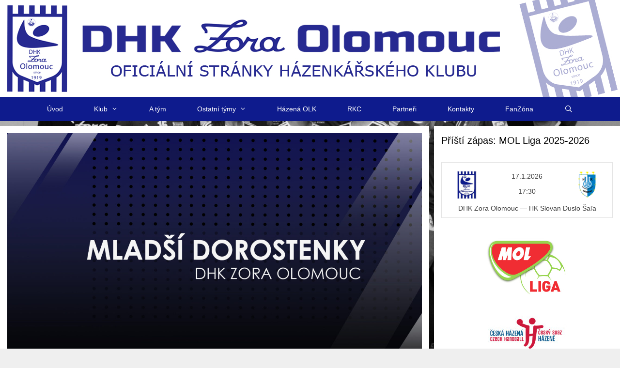

--- FILE ---
content_type: text/html; charset=UTF-8
request_url: https://www.dhkolomouc.cz/mladsi-dorostenky-v-moste-bohuzel-neuspely/
body_size: 23282
content:
<!DOCTYPE html>
<html dir="ltr" lang="cs" prefix="og: https://ogp.me/ns#">
<head>
	<meta charset="UTF-8">
	<title>Mladší dorostenky v Mostě bohužel neuspěly | DHK Zora Olomouc</title>

		<!-- All in One SEO 4.9.3 - aioseo.com -->
	<meta name="description" content="DHK Baník Most A - DHK Zora Olomouc 42:17 Sestava a branky: Masaříková M, Klimešová N. - Miklíková M., Feitová A. 1, Rumianová A. 3, Urbanová A. 3/1, Tomečková N. 1, Marková T. 1, Krapková M. 3, Piskořová T., Vážanová A. 3, Andoková E. 2, Knedlová V. Mladší dorostenky odjely v rámci 15. kola k" />
	<meta name="robots" content="max-image-preview:large" />
	<meta name="author" content="Klára Sovová"/>
	<link rel="canonical" href="https://www.dhkolomouc.cz/mladsi-dorostenky-v-moste-bohuzel-neuspely/" />
	<meta name="generator" content="All in One SEO (AIOSEO) 4.9.3" />
		<meta property="og:locale" content="cs_CZ" />
		<meta property="og:site_name" content="DHK Zora Olomouc | OFICIÁLNÍ STRÁNKY HÁZENKÁŘSKÉHO KLUBU" />
		<meta property="og:type" content="article" />
		<meta property="og:title" content="Mladší dorostenky v Mostě bohužel neuspěly | DHK Zora Olomouc" />
		<meta property="og:description" content="DHK Baník Most A - DHK Zora Olomouc 42:17 Sestava a branky: Masaříková M, Klimešová N. - Miklíková M., Feitová A. 1, Rumianová A. 3, Urbanová A. 3/1, Tomečková N. 1, Marková T. 1, Krapková M. 3, Piskořová T., Vážanová A. 3, Andoková E. 2, Knedlová V. Mladší dorostenky odjely v rámci 15. kola k" />
		<meta property="og:url" content="https://www.dhkolomouc.cz/mladsi-dorostenky-v-moste-bohuzel-neuspely/" />
		<meta property="og:image" content="https://www.dhkolomouc.cz/wp-content/uploads/2023/09/MLADSI_DOROST.jpg" />
		<meta property="og:image:secure_url" content="https://www.dhkolomouc.cz/wp-content/uploads/2023/09/MLADSI_DOROST.jpg" />
		<meta property="og:image:width" content="1704" />
		<meta property="og:image:height" content="1080" />
		<meta property="article:published_time" content="2024-02-19T08:54:14+00:00" />
		<meta property="article:modified_time" content="2024-02-19T08:54:14+00:00" />
		<meta property="article:publisher" content="https://www.facebook.com/dhkzoraolomouc/" />
		<meta name="twitter:card" content="summary" />
		<meta name="twitter:title" content="Mladší dorostenky v Mostě bohužel neuspěly | DHK Zora Olomouc" />
		<meta name="twitter:description" content="DHK Baník Most A - DHK Zora Olomouc 42:17 Sestava a branky: Masaříková M, Klimešová N. - Miklíková M., Feitová A. 1, Rumianová A. 3, Urbanová A. 3/1, Tomečková N. 1, Marková T. 1, Krapková M. 3, Piskořová T., Vážanová A. 3, Andoková E. 2, Knedlová V. Mladší dorostenky odjely v rámci 15. kola k" />
		<meta name="twitter:image" content="https://www.dhkolomouc.cz/wp-content/uploads/2023/09/MLADSI_DOROST.jpg" />
		<script type="application/ld+json" class="aioseo-schema">
			{"@context":"https:\/\/schema.org","@graph":[{"@type":"Article","@id":"https:\/\/www.dhkolomouc.cz\/mladsi-dorostenky-v-moste-bohuzel-neuspely\/#article","name":"Mlad\u0161\u00ed dorostenky v Most\u011b bohu\u017eel neusp\u011bly | DHK Zora Olomouc","headline":"Mlad\u0161\u00ed dorostenky v Most\u011b bohu\u017eel neusp\u011bly","author":{"@id":"https:\/\/www.dhkolomouc.cz\/author\/klara-sovova\/#author"},"publisher":{"@id":"https:\/\/www.dhkolomouc.cz\/#organization"},"image":{"@type":"ImageObject","url":"https:\/\/www.dhkolomouc.cz\/wp-content\/uploads\/2023\/09\/MLADSI_DOROST.jpg","width":1704,"height":1080},"datePublished":"2024-02-19T09:54:14+01:00","dateModified":"2024-02-19T09:54:14+01:00","inLanguage":"cs-CZ","mainEntityOfPage":{"@id":"https:\/\/www.dhkolomouc.cz\/mladsi-dorostenky-v-moste-bohuzel-neuspely\/#webpage"},"isPartOf":{"@id":"https:\/\/www.dhkolomouc.cz\/mladsi-dorostenky-v-moste-bohuzel-neuspely\/#webpage"},"articleSection":"Mlad\u0161\u00ed dorostenky"},{"@type":"BreadcrumbList","@id":"https:\/\/www.dhkolomouc.cz\/mladsi-dorostenky-v-moste-bohuzel-neuspely\/#breadcrumblist","itemListElement":[{"@type":"ListItem","@id":"https:\/\/www.dhkolomouc.cz#listItem","position":1,"name":"Home","item":"https:\/\/www.dhkolomouc.cz","nextItem":{"@type":"ListItem","@id":"https:\/\/www.dhkolomouc.cz\/category\/mladsi-dorostenky\/#listItem","name":"Mlad\u0161\u00ed dorostenky"}},{"@type":"ListItem","@id":"https:\/\/www.dhkolomouc.cz\/category\/mladsi-dorostenky\/#listItem","position":2,"name":"Mlad\u0161\u00ed dorostenky","item":"https:\/\/www.dhkolomouc.cz\/category\/mladsi-dorostenky\/","nextItem":{"@type":"ListItem","@id":"https:\/\/www.dhkolomouc.cz\/mladsi-dorostenky-v-moste-bohuzel-neuspely\/#listItem","name":"Mlad\u0161\u00ed dorostenky v Most\u011b bohu\u017eel neusp\u011bly"},"previousItem":{"@type":"ListItem","@id":"https:\/\/www.dhkolomouc.cz#listItem","name":"Home"}},{"@type":"ListItem","@id":"https:\/\/www.dhkolomouc.cz\/mladsi-dorostenky-v-moste-bohuzel-neuspely\/#listItem","position":3,"name":"Mlad\u0161\u00ed dorostenky v Most\u011b bohu\u017eel neusp\u011bly","previousItem":{"@type":"ListItem","@id":"https:\/\/www.dhkolomouc.cz\/category\/mladsi-dorostenky\/#listItem","name":"Mlad\u0161\u00ed dorostenky"}}]},{"@type":"Organization","@id":"https:\/\/www.dhkolomouc.cz\/#organization","name":"DHK Zora Olomouc","description":"OFICI\u00c1LN\u00cd STR\u00c1NKY H\u00c1ZENK\u00c1\u0158SK\u00c9HO KLUBU","url":"https:\/\/www.dhkolomouc.cz\/","logo":{"@type":"ImageObject","url":"https:\/\/www.dhkolomouc.cz\/wp-content\/uploads\/2018\/02\/header_web.jpg","@id":"https:\/\/www.dhkolomouc.cz\/mladsi-dorostenky-v-moste-bohuzel-neuspely\/#organizationLogo","width":1280,"height":200},"image":{"@id":"https:\/\/www.dhkolomouc.cz\/mladsi-dorostenky-v-moste-bohuzel-neuspely\/#organizationLogo"},"sameAs":["https:\/\/www.facebook.com\/dhkzoraolomouc\/"]},{"@type":"Person","@id":"https:\/\/www.dhkolomouc.cz\/author\/klara-sovova\/#author","url":"https:\/\/www.dhkolomouc.cz\/author\/klara-sovova\/","name":"Kl\u00e1ra Sovov\u00e1"},{"@type":"WebPage","@id":"https:\/\/www.dhkolomouc.cz\/mladsi-dorostenky-v-moste-bohuzel-neuspely\/#webpage","url":"https:\/\/www.dhkolomouc.cz\/mladsi-dorostenky-v-moste-bohuzel-neuspely\/","name":"Mlad\u0161\u00ed dorostenky v Most\u011b bohu\u017eel neusp\u011bly | DHK Zora Olomouc","description":"DHK Ban\u00edk Most A - DHK Zora Olomouc 42:17 Sestava a branky: Masa\u0159\u00edkov\u00e1 M, Klime\u0161ov\u00e1 N. - Mikl\u00edkov\u00e1 M., Feitov\u00e1 A. 1, Rumianov\u00e1 A. 3, Urbanov\u00e1 A. 3\/1, Tome\u010dkov\u00e1 N. 1, Markov\u00e1 T. 1, Krapkov\u00e1 M. 3, Pisko\u0159ov\u00e1 T., V\u00e1\u017eanov\u00e1 A. 3, Andokov\u00e1 E. 2, Knedlov\u00e1 V. Mlad\u0161\u00ed dorostenky odjely v r\u00e1mci 15. kola k","inLanguage":"cs-CZ","isPartOf":{"@id":"https:\/\/www.dhkolomouc.cz\/#website"},"breadcrumb":{"@id":"https:\/\/www.dhkolomouc.cz\/mladsi-dorostenky-v-moste-bohuzel-neuspely\/#breadcrumblist"},"author":{"@id":"https:\/\/www.dhkolomouc.cz\/author\/klara-sovova\/#author"},"creator":{"@id":"https:\/\/www.dhkolomouc.cz\/author\/klara-sovova\/#author"},"image":{"@type":"ImageObject","url":"https:\/\/www.dhkolomouc.cz\/wp-content\/uploads\/2023\/09\/MLADSI_DOROST.jpg","@id":"https:\/\/www.dhkolomouc.cz\/mladsi-dorostenky-v-moste-bohuzel-neuspely\/#mainImage","width":1704,"height":1080},"primaryImageOfPage":{"@id":"https:\/\/www.dhkolomouc.cz\/mladsi-dorostenky-v-moste-bohuzel-neuspely\/#mainImage"},"datePublished":"2024-02-19T09:54:14+01:00","dateModified":"2024-02-19T09:54:14+01:00"},{"@type":"WebSite","@id":"https:\/\/www.dhkolomouc.cz\/#website","url":"https:\/\/www.dhkolomouc.cz\/","name":"DHK Zora Olomouc","description":"OFICI\u00c1LN\u00cd STR\u00c1NKY H\u00c1ZENK\u00c1\u0158SK\u00c9HO KLUBU","inLanguage":"cs-CZ","publisher":{"@id":"https:\/\/www.dhkolomouc.cz\/#organization"}}]}
		</script>
		<!-- All in One SEO -->

<meta name="viewport" content="width=device-width, initial-scale=1"><link rel='dns-prefetch' href='//static.addtoany.com' />
<link rel="alternate" type="application/rss+xml" title="DHK Zora Olomouc &raquo; RSS zdroj" href="https://www.dhkolomouc.cz/feed/" />
<link rel="alternate" type="application/rss+xml" title="DHK Zora Olomouc &raquo; RSS komentářů" href="https://www.dhkolomouc.cz/comments/feed/" />
<link rel="alternate" title="oEmbed (JSON)" type="application/json+oembed" href="https://www.dhkolomouc.cz/wp-json/oembed/1.0/embed?url=https%3A%2F%2Fwww.dhkolomouc.cz%2Fmladsi-dorostenky-v-moste-bohuzel-neuspely%2F" />
<link rel="alternate" title="oEmbed (XML)" type="text/xml+oembed" href="https://www.dhkolomouc.cz/wp-json/oembed/1.0/embed?url=https%3A%2F%2Fwww.dhkolomouc.cz%2Fmladsi-dorostenky-v-moste-bohuzel-neuspely%2F&#038;format=xml" />
<style id='wp-img-auto-sizes-contain-inline-css'>
img:is([sizes=auto i],[sizes^="auto," i]){contain-intrinsic-size:3000px 1500px}
/*# sourceURL=wp-img-auto-sizes-contain-inline-css */
</style>
<style id='wp-emoji-styles-inline-css'>

	img.wp-smiley, img.emoji {
		display: inline !important;
		border: none !important;
		box-shadow: none !important;
		height: 1em !important;
		width: 1em !important;
		margin: 0 0.07em !important;
		vertical-align: -0.1em !important;
		background: none !important;
		padding: 0 !important;
	}
/*# sourceURL=wp-emoji-styles-inline-css */
</style>
<style id='wp-block-library-inline-css'>
:root{--wp-block-synced-color:#7a00df;--wp-block-synced-color--rgb:122,0,223;--wp-bound-block-color:var(--wp-block-synced-color);--wp-editor-canvas-background:#ddd;--wp-admin-theme-color:#007cba;--wp-admin-theme-color--rgb:0,124,186;--wp-admin-theme-color-darker-10:#006ba1;--wp-admin-theme-color-darker-10--rgb:0,107,160.5;--wp-admin-theme-color-darker-20:#005a87;--wp-admin-theme-color-darker-20--rgb:0,90,135;--wp-admin-border-width-focus:2px}@media (min-resolution:192dpi){:root{--wp-admin-border-width-focus:1.5px}}.wp-element-button{cursor:pointer}:root .has-very-light-gray-background-color{background-color:#eee}:root .has-very-dark-gray-background-color{background-color:#313131}:root .has-very-light-gray-color{color:#eee}:root .has-very-dark-gray-color{color:#313131}:root .has-vivid-green-cyan-to-vivid-cyan-blue-gradient-background{background:linear-gradient(135deg,#00d084,#0693e3)}:root .has-purple-crush-gradient-background{background:linear-gradient(135deg,#34e2e4,#4721fb 50%,#ab1dfe)}:root .has-hazy-dawn-gradient-background{background:linear-gradient(135deg,#faaca8,#dad0ec)}:root .has-subdued-olive-gradient-background{background:linear-gradient(135deg,#fafae1,#67a671)}:root .has-atomic-cream-gradient-background{background:linear-gradient(135deg,#fdd79a,#004a59)}:root .has-nightshade-gradient-background{background:linear-gradient(135deg,#330968,#31cdcf)}:root .has-midnight-gradient-background{background:linear-gradient(135deg,#020381,#2874fc)}:root{--wp--preset--font-size--normal:16px;--wp--preset--font-size--huge:42px}.has-regular-font-size{font-size:1em}.has-larger-font-size{font-size:2.625em}.has-normal-font-size{font-size:var(--wp--preset--font-size--normal)}.has-huge-font-size{font-size:var(--wp--preset--font-size--huge)}.has-text-align-center{text-align:center}.has-text-align-left{text-align:left}.has-text-align-right{text-align:right}.has-fit-text{white-space:nowrap!important}#end-resizable-editor-section{display:none}.aligncenter{clear:both}.items-justified-left{justify-content:flex-start}.items-justified-center{justify-content:center}.items-justified-right{justify-content:flex-end}.items-justified-space-between{justify-content:space-between}.screen-reader-text{border:0;clip-path:inset(50%);height:1px;margin:-1px;overflow:hidden;padding:0;position:absolute;width:1px;word-wrap:normal!important}.screen-reader-text:focus{background-color:#ddd;clip-path:none;color:#444;display:block;font-size:1em;height:auto;left:5px;line-height:normal;padding:15px 23px 14px;text-decoration:none;top:5px;width:auto;z-index:100000}html :where(.has-border-color){border-style:solid}html :where([style*=border-top-color]){border-top-style:solid}html :where([style*=border-right-color]){border-right-style:solid}html :where([style*=border-bottom-color]){border-bottom-style:solid}html :where([style*=border-left-color]){border-left-style:solid}html :where([style*=border-width]){border-style:solid}html :where([style*=border-top-width]){border-top-style:solid}html :where([style*=border-right-width]){border-right-style:solid}html :where([style*=border-bottom-width]){border-bottom-style:solid}html :where([style*=border-left-width]){border-left-style:solid}html :where(img[class*=wp-image-]){height:auto;max-width:100%}:where(figure){margin:0 0 1em}html :where(.is-position-sticky){--wp-admin--admin-bar--position-offset:var(--wp-admin--admin-bar--height,0px)}@media screen and (max-width:600px){html :where(.is-position-sticky){--wp-admin--admin-bar--position-offset:0px}}

/*# sourceURL=wp-block-library-inline-css */
</style><style id='global-styles-inline-css'>
:root{--wp--preset--aspect-ratio--square: 1;--wp--preset--aspect-ratio--4-3: 4/3;--wp--preset--aspect-ratio--3-4: 3/4;--wp--preset--aspect-ratio--3-2: 3/2;--wp--preset--aspect-ratio--2-3: 2/3;--wp--preset--aspect-ratio--16-9: 16/9;--wp--preset--aspect-ratio--9-16: 9/16;--wp--preset--color--black: #000000;--wp--preset--color--cyan-bluish-gray: #abb8c3;--wp--preset--color--white: #ffffff;--wp--preset--color--pale-pink: #f78da7;--wp--preset--color--vivid-red: #cf2e2e;--wp--preset--color--luminous-vivid-orange: #ff6900;--wp--preset--color--luminous-vivid-amber: #fcb900;--wp--preset--color--light-green-cyan: #7bdcb5;--wp--preset--color--vivid-green-cyan: #00d084;--wp--preset--color--pale-cyan-blue: #8ed1fc;--wp--preset--color--vivid-cyan-blue: #0693e3;--wp--preset--color--vivid-purple: #9b51e0;--wp--preset--color--contrast: var(--contrast);--wp--preset--color--contrast-2: var(--contrast-2);--wp--preset--color--contrast-3: var(--contrast-3);--wp--preset--color--base: var(--base);--wp--preset--color--base-2: var(--base-2);--wp--preset--color--base-3: var(--base-3);--wp--preset--color--accent: var(--accent);--wp--preset--gradient--vivid-cyan-blue-to-vivid-purple: linear-gradient(135deg,rgb(6,147,227) 0%,rgb(155,81,224) 100%);--wp--preset--gradient--light-green-cyan-to-vivid-green-cyan: linear-gradient(135deg,rgb(122,220,180) 0%,rgb(0,208,130) 100%);--wp--preset--gradient--luminous-vivid-amber-to-luminous-vivid-orange: linear-gradient(135deg,rgb(252,185,0) 0%,rgb(255,105,0) 100%);--wp--preset--gradient--luminous-vivid-orange-to-vivid-red: linear-gradient(135deg,rgb(255,105,0) 0%,rgb(207,46,46) 100%);--wp--preset--gradient--very-light-gray-to-cyan-bluish-gray: linear-gradient(135deg,rgb(238,238,238) 0%,rgb(169,184,195) 100%);--wp--preset--gradient--cool-to-warm-spectrum: linear-gradient(135deg,rgb(74,234,220) 0%,rgb(151,120,209) 20%,rgb(207,42,186) 40%,rgb(238,44,130) 60%,rgb(251,105,98) 80%,rgb(254,248,76) 100%);--wp--preset--gradient--blush-light-purple: linear-gradient(135deg,rgb(255,206,236) 0%,rgb(152,150,240) 100%);--wp--preset--gradient--blush-bordeaux: linear-gradient(135deg,rgb(254,205,165) 0%,rgb(254,45,45) 50%,rgb(107,0,62) 100%);--wp--preset--gradient--luminous-dusk: linear-gradient(135deg,rgb(255,203,112) 0%,rgb(199,81,192) 50%,rgb(65,88,208) 100%);--wp--preset--gradient--pale-ocean: linear-gradient(135deg,rgb(255,245,203) 0%,rgb(182,227,212) 50%,rgb(51,167,181) 100%);--wp--preset--gradient--electric-grass: linear-gradient(135deg,rgb(202,248,128) 0%,rgb(113,206,126) 100%);--wp--preset--gradient--midnight: linear-gradient(135deg,rgb(2,3,129) 0%,rgb(40,116,252) 100%);--wp--preset--font-size--small: 13px;--wp--preset--font-size--medium: 20px;--wp--preset--font-size--large: 36px;--wp--preset--font-size--x-large: 42px;--wp--preset--spacing--20: 0.44rem;--wp--preset--spacing--30: 0.67rem;--wp--preset--spacing--40: 1rem;--wp--preset--spacing--50: 1.5rem;--wp--preset--spacing--60: 2.25rem;--wp--preset--spacing--70: 3.38rem;--wp--preset--spacing--80: 5.06rem;--wp--preset--shadow--natural: 6px 6px 9px rgba(0, 0, 0, 0.2);--wp--preset--shadow--deep: 12px 12px 50px rgba(0, 0, 0, 0.4);--wp--preset--shadow--sharp: 6px 6px 0px rgba(0, 0, 0, 0.2);--wp--preset--shadow--outlined: 6px 6px 0px -3px rgb(255, 255, 255), 6px 6px rgb(0, 0, 0);--wp--preset--shadow--crisp: 6px 6px 0px rgb(0, 0, 0);}:where(.is-layout-flex){gap: 0.5em;}:where(.is-layout-grid){gap: 0.5em;}body .is-layout-flex{display: flex;}.is-layout-flex{flex-wrap: wrap;align-items: center;}.is-layout-flex > :is(*, div){margin: 0;}body .is-layout-grid{display: grid;}.is-layout-grid > :is(*, div){margin: 0;}:where(.wp-block-columns.is-layout-flex){gap: 2em;}:where(.wp-block-columns.is-layout-grid){gap: 2em;}:where(.wp-block-post-template.is-layout-flex){gap: 1.25em;}:where(.wp-block-post-template.is-layout-grid){gap: 1.25em;}.has-black-color{color: var(--wp--preset--color--black) !important;}.has-cyan-bluish-gray-color{color: var(--wp--preset--color--cyan-bluish-gray) !important;}.has-white-color{color: var(--wp--preset--color--white) !important;}.has-pale-pink-color{color: var(--wp--preset--color--pale-pink) !important;}.has-vivid-red-color{color: var(--wp--preset--color--vivid-red) !important;}.has-luminous-vivid-orange-color{color: var(--wp--preset--color--luminous-vivid-orange) !important;}.has-luminous-vivid-amber-color{color: var(--wp--preset--color--luminous-vivid-amber) !important;}.has-light-green-cyan-color{color: var(--wp--preset--color--light-green-cyan) !important;}.has-vivid-green-cyan-color{color: var(--wp--preset--color--vivid-green-cyan) !important;}.has-pale-cyan-blue-color{color: var(--wp--preset--color--pale-cyan-blue) !important;}.has-vivid-cyan-blue-color{color: var(--wp--preset--color--vivid-cyan-blue) !important;}.has-vivid-purple-color{color: var(--wp--preset--color--vivid-purple) !important;}.has-black-background-color{background-color: var(--wp--preset--color--black) !important;}.has-cyan-bluish-gray-background-color{background-color: var(--wp--preset--color--cyan-bluish-gray) !important;}.has-white-background-color{background-color: var(--wp--preset--color--white) !important;}.has-pale-pink-background-color{background-color: var(--wp--preset--color--pale-pink) !important;}.has-vivid-red-background-color{background-color: var(--wp--preset--color--vivid-red) !important;}.has-luminous-vivid-orange-background-color{background-color: var(--wp--preset--color--luminous-vivid-orange) !important;}.has-luminous-vivid-amber-background-color{background-color: var(--wp--preset--color--luminous-vivid-amber) !important;}.has-light-green-cyan-background-color{background-color: var(--wp--preset--color--light-green-cyan) !important;}.has-vivid-green-cyan-background-color{background-color: var(--wp--preset--color--vivid-green-cyan) !important;}.has-pale-cyan-blue-background-color{background-color: var(--wp--preset--color--pale-cyan-blue) !important;}.has-vivid-cyan-blue-background-color{background-color: var(--wp--preset--color--vivid-cyan-blue) !important;}.has-vivid-purple-background-color{background-color: var(--wp--preset--color--vivid-purple) !important;}.has-black-border-color{border-color: var(--wp--preset--color--black) !important;}.has-cyan-bluish-gray-border-color{border-color: var(--wp--preset--color--cyan-bluish-gray) !important;}.has-white-border-color{border-color: var(--wp--preset--color--white) !important;}.has-pale-pink-border-color{border-color: var(--wp--preset--color--pale-pink) !important;}.has-vivid-red-border-color{border-color: var(--wp--preset--color--vivid-red) !important;}.has-luminous-vivid-orange-border-color{border-color: var(--wp--preset--color--luminous-vivid-orange) !important;}.has-luminous-vivid-amber-border-color{border-color: var(--wp--preset--color--luminous-vivid-amber) !important;}.has-light-green-cyan-border-color{border-color: var(--wp--preset--color--light-green-cyan) !important;}.has-vivid-green-cyan-border-color{border-color: var(--wp--preset--color--vivid-green-cyan) !important;}.has-pale-cyan-blue-border-color{border-color: var(--wp--preset--color--pale-cyan-blue) !important;}.has-vivid-cyan-blue-border-color{border-color: var(--wp--preset--color--vivid-cyan-blue) !important;}.has-vivid-purple-border-color{border-color: var(--wp--preset--color--vivid-purple) !important;}.has-vivid-cyan-blue-to-vivid-purple-gradient-background{background: var(--wp--preset--gradient--vivid-cyan-blue-to-vivid-purple) !important;}.has-light-green-cyan-to-vivid-green-cyan-gradient-background{background: var(--wp--preset--gradient--light-green-cyan-to-vivid-green-cyan) !important;}.has-luminous-vivid-amber-to-luminous-vivid-orange-gradient-background{background: var(--wp--preset--gradient--luminous-vivid-amber-to-luminous-vivid-orange) !important;}.has-luminous-vivid-orange-to-vivid-red-gradient-background{background: var(--wp--preset--gradient--luminous-vivid-orange-to-vivid-red) !important;}.has-very-light-gray-to-cyan-bluish-gray-gradient-background{background: var(--wp--preset--gradient--very-light-gray-to-cyan-bluish-gray) !important;}.has-cool-to-warm-spectrum-gradient-background{background: var(--wp--preset--gradient--cool-to-warm-spectrum) !important;}.has-blush-light-purple-gradient-background{background: var(--wp--preset--gradient--blush-light-purple) !important;}.has-blush-bordeaux-gradient-background{background: var(--wp--preset--gradient--blush-bordeaux) !important;}.has-luminous-dusk-gradient-background{background: var(--wp--preset--gradient--luminous-dusk) !important;}.has-pale-ocean-gradient-background{background: var(--wp--preset--gradient--pale-ocean) !important;}.has-electric-grass-gradient-background{background: var(--wp--preset--gradient--electric-grass) !important;}.has-midnight-gradient-background{background: var(--wp--preset--gradient--midnight) !important;}.has-small-font-size{font-size: var(--wp--preset--font-size--small) !important;}.has-medium-font-size{font-size: var(--wp--preset--font-size--medium) !important;}.has-large-font-size{font-size: var(--wp--preset--font-size--large) !important;}.has-x-large-font-size{font-size: var(--wp--preset--font-size--x-large) !important;}
/*# sourceURL=global-styles-inline-css */
</style>

<style id='classic-theme-styles-inline-css'>
/*! This file is auto-generated */
.wp-block-button__link{color:#fff;background-color:#32373c;border-radius:9999px;box-shadow:none;text-decoration:none;padding:calc(.667em + 2px) calc(1.333em + 2px);font-size:1.125em}.wp-block-file__button{background:#32373c;color:#fff;text-decoration:none}
/*# sourceURL=/wp-includes/css/classic-themes.min.css */
</style>
<link rel='stylesheet' id='dashicons-css' href='https://www.dhkolomouc.cz/wp-includes/css/dashicons.min.css?ver=6.9' media='all' />
<link rel='stylesheet' id='sportspress-general-css' href='//www.dhkolomouc.cz/wp-content/plugins/sportspress/assets/css/sportspress.css?ver=2.7.26' media='all' />
<link rel='stylesheet' id='sportspress-icons-css' href='//www.dhkolomouc.cz/wp-content/plugins/sportspress/assets/css/icons.css?ver=2.7.26' media='all' />
<link rel='stylesheet' id='wp-show-posts-css' href='https://www.dhkolomouc.cz/wp-content/plugins/wp-show-posts/css/wp-show-posts-min.css?ver=1.1.6' media='all' />
<link rel='stylesheet' id='generate-style-grid-css' href='https://www.dhkolomouc.cz/wp-content/themes/generatepress/assets/css/unsemantic-grid.min.css?ver=3.6.1' media='all' />
<link rel='stylesheet' id='generate-style-css' href='https://www.dhkolomouc.cz/wp-content/themes/generatepress/assets/css/style.min.css?ver=3.6.1' media='all' />
<style id='generate-style-inline-css'>
body{background-color:#efefef;color:#3a3a3a;}a{color:#1e73be;}a:hover, a:focus, a:active{color:#000000;}body .grid-container{max-width:1280px;}.wp-block-group__inner-container{max-width:1280px;margin-left:auto;margin-right:auto;}.generate-back-to-top{font-size:20px;border-radius:3px;position:fixed;bottom:30px;right:30px;line-height:40px;width:40px;text-align:center;z-index:10;transition:opacity 300ms ease-in-out;opacity:0.1;transform:translateY(1000px);}.generate-back-to-top__show{opacity:1;transform:translateY(0);}.navigation-search{position:absolute;left:-99999px;pointer-events:none;visibility:hidden;z-index:20;width:100%;top:0;transition:opacity 100ms ease-in-out;opacity:0;}.navigation-search.nav-search-active{left:0;right:0;pointer-events:auto;visibility:visible;opacity:1;}.navigation-search input[type="search"]{outline:0;border:0;vertical-align:bottom;line-height:1;opacity:0.9;width:100%;z-index:20;border-radius:0;-webkit-appearance:none;height:60px;}.navigation-search input::-ms-clear{display:none;width:0;height:0;}.navigation-search input::-ms-reveal{display:none;width:0;height:0;}.navigation-search input::-webkit-search-decoration, .navigation-search input::-webkit-search-cancel-button, .navigation-search input::-webkit-search-results-button, .navigation-search input::-webkit-search-results-decoration{display:none;}.main-navigation li.search-item{z-index:21;}li.search-item.active{transition:opacity 100ms ease-in-out;}.nav-left-sidebar .main-navigation li.search-item.active,.nav-right-sidebar .main-navigation li.search-item.active{width:auto;display:inline-block;float:right;}.gen-sidebar-nav .navigation-search{top:auto;bottom:0;}:root{--contrast:#222222;--contrast-2:#575760;--contrast-3:#b2b2be;--base:#f0f0f0;--base-2:#f7f8f9;--base-3:#ffffff;--accent:#1e73be;}:root .has-contrast-color{color:var(--contrast);}:root .has-contrast-background-color{background-color:var(--contrast);}:root .has-contrast-2-color{color:var(--contrast-2);}:root .has-contrast-2-background-color{background-color:var(--contrast-2);}:root .has-contrast-3-color{color:var(--contrast-3);}:root .has-contrast-3-background-color{background-color:var(--contrast-3);}:root .has-base-color{color:var(--base);}:root .has-base-background-color{background-color:var(--base);}:root .has-base-2-color{color:var(--base-2);}:root .has-base-2-background-color{background-color:var(--base-2);}:root .has-base-3-color{color:var(--base-3);}:root .has-base-3-background-color{background-color:var(--base-3);}:root .has-accent-color{color:var(--accent);}:root .has-accent-background-color{background-color:var(--accent);}body, button, input, select, textarea{font-family:Verdana, Geneva, sans-serif;font-size:15px;}body{line-height:1.5;}.entry-content > [class*="wp-block-"]:not(:last-child):not(.wp-block-heading){margin-bottom:1.5em;}.main-title{font-size:35px;}.site-description{font-size:18px;}.main-navigation a, .menu-toggle{font-size:14px;}.main-navigation .main-nav ul ul li a{font-size:13px;}.sidebar .widget, .footer-widgets .widget{font-size:14px;}h1{font-family:Verdana, Geneva, sans-serif;font-weight:300;font-size:30px;}h2{font-family:Verdana, Geneva, sans-serif;font-weight:300;font-size:20px;}h3{font-family:Verdana, Geneva, sans-serif;font-size:17px;}h4{font-size:inherit;}h5{font-size:inherit;}@media (max-width:768px){.main-title{font-size:30px;}h1{font-size:30px;}h2{font-size:25px;}}.top-bar{background-color:#636363;color:#ffffff;}.top-bar a{color:#ffffff;}.top-bar a:hover{color:#303030;}.site-header{background-color:#ffffff;color:#3a3a3a;}.site-header a{color:#3a3a3a;}.main-title a,.main-title a:hover{color:#0f1b89;}.site-description{color:#0f1b89;}.main-navigation,.main-navigation ul ul{background-color:#0e1b8d;}.main-navigation .main-nav ul li a, .main-navigation .menu-toggle, .main-navigation .menu-bar-items{color:#ffffff;}.main-navigation .main-nav ul li:not([class*="current-menu-"]):hover > a, .main-navigation .main-nav ul li:not([class*="current-menu-"]):focus > a, .main-navigation .main-nav ul li.sfHover:not([class*="current-menu-"]) > a, .main-navigation .menu-bar-item:hover > a, .main-navigation .menu-bar-item.sfHover > a{color:#ffffff;background-color:#7683c5;}button.menu-toggle:hover,button.menu-toggle:focus,.main-navigation .mobile-bar-items a,.main-navigation .mobile-bar-items a:hover,.main-navigation .mobile-bar-items a:focus{color:#ffffff;}.main-navigation .main-nav ul li[class*="current-menu-"] > a{color:#ffffff;background-color:#7683c5;}.navigation-search input[type="search"],.navigation-search input[type="search"]:active, .navigation-search input[type="search"]:focus, .main-navigation .main-nav ul li.search-item.active > a, .main-navigation .menu-bar-items .search-item.active > a{color:#ffffff;background-color:#7683c5;}.main-navigation ul ul{background-color:#0e1b8d;}.main-navigation .main-nav ul ul li a{color:#ffffff;}.main-navigation .main-nav ul ul li:not([class*="current-menu-"]):hover > a,.main-navigation .main-nav ul ul li:not([class*="current-menu-"]):focus > a, .main-navigation .main-nav ul ul li.sfHover:not([class*="current-menu-"]) > a{color:#ffffff;background-color:#7683c5;}.main-navigation .main-nav ul ul li[class*="current-menu-"] > a{color:#ffffff;background-color:#7683c5;}.separate-containers .inside-article, .separate-containers .comments-area, .separate-containers .page-header, .one-container .container, .separate-containers .paging-navigation, .inside-page-header{background-color:#ffffff;}.entry-meta{color:#595959;}.entry-meta a{color:#595959;}.entry-meta a:hover{color:#1e73be;}.sidebar .widget{background-color:#ffffff;}.sidebar .widget .widget-title{color:#000000;}.footer-widgets{background-color:#ffffff;}.footer-widgets .widget-title{color:#000000;}.site-info{color:#ffffff;background-color:#222222;}.site-info a{color:#ffffff;}.site-info a:hover{color:#606060;}.footer-bar .widget_nav_menu .current-menu-item a{color:#606060;}input[type="text"],input[type="email"],input[type="url"],input[type="password"],input[type="search"],input[type="tel"],input[type="number"],textarea,select{color:#666666;background-color:#fafafa;border-color:#cccccc;}input[type="text"]:focus,input[type="email"]:focus,input[type="url"]:focus,input[type="password"]:focus,input[type="search"]:focus,input[type="tel"]:focus,input[type="number"]:focus,textarea:focus,select:focus{color:#666666;background-color:#ffffff;border-color:#bfbfbf;}button,html input[type="button"],input[type="reset"],input[type="submit"],a.button,a.wp-block-button__link:not(.has-background){color:#ffffff;background-color:#666666;}button:hover,html input[type="button"]:hover,input[type="reset"]:hover,input[type="submit"]:hover,a.button:hover,button:focus,html input[type="button"]:focus,input[type="reset"]:focus,input[type="submit"]:focus,a.button:focus,a.wp-block-button__link:not(.has-background):active,a.wp-block-button__link:not(.has-background):focus,a.wp-block-button__link:not(.has-background):hover{color:#ffffff;background-color:#3f3f3f;}a.generate-back-to-top{background-color:rgba( 0,0,0,0.4 );color:#ffffff;}a.generate-back-to-top:hover,a.generate-back-to-top:focus{background-color:rgba( 0,0,0,0.6 );color:#ffffff;}:root{--gp-search-modal-bg-color:var(--base-3);--gp-search-modal-text-color:var(--contrast);--gp-search-modal-overlay-bg-color:rgba(0,0,0,0.2);}@media (max-width: 768px){.main-navigation .menu-bar-item:hover > a, .main-navigation .menu-bar-item.sfHover > a{background:none;color:#ffffff;}}.inside-top-bar{padding:10px;}.inside-header{padding:0px;}.separate-containers .inside-article, .separate-containers .comments-area, .separate-containers .page-header, .separate-containers .paging-navigation, .one-container .site-content, .inside-page-header{padding:15px;}.site-main .wp-block-group__inner-container{padding:15px;}.entry-content .alignwide, body:not(.no-sidebar) .entry-content .alignfull{margin-left:-15px;width:calc(100% + 30px);max-width:calc(100% + 30px);}.one-container.right-sidebar .site-main,.one-container.both-right .site-main{margin-right:15px;}.one-container.left-sidebar .site-main,.one-container.both-left .site-main{margin-left:15px;}.one-container.both-sidebars .site-main{margin:0px 15px 0px 15px;}.separate-containers .widget, .separate-containers .site-main > *, .separate-containers .page-header, .widget-area .main-navigation{margin-bottom:10px;}.separate-containers .site-main{margin:10px;}.both-right.separate-containers .inside-left-sidebar{margin-right:5px;}.both-right.separate-containers .inside-right-sidebar{margin-left:5px;}.both-left.separate-containers .inside-left-sidebar{margin-right:5px;}.both-left.separate-containers .inside-right-sidebar{margin-left:5px;}.separate-containers .page-header-image, .separate-containers .page-header-contained, .separate-containers .page-header-image-single, .separate-containers .page-header-content-single{margin-top:10px;}.separate-containers .inside-right-sidebar, .separate-containers .inside-left-sidebar{margin-top:10px;margin-bottom:10px;}.main-navigation .main-nav ul li a,.menu-toggle,.main-navigation .mobile-bar-items a{padding-left:32px;padding-right:32px;line-height:50px;}.main-navigation .main-nav ul ul li a{padding:12px 32px 12px 32px;}.main-navigation ul ul{width:203px;}.navigation-search input[type="search"]{height:50px;}.rtl .menu-item-has-children .dropdown-menu-toggle{padding-left:32px;}.menu-item-has-children .dropdown-menu-toggle{padding-right:32px;}.menu-item-has-children ul .dropdown-menu-toggle{padding-top:12px;padding-bottom:12px;margin-top:-12px;}.rtl .main-navigation .main-nav ul li.menu-item-has-children > a{padding-right:32px;}.widget-area .widget{padding:15px;}.site-info{padding:20px;}@media (max-width:768px){.separate-containers .inside-article, .separate-containers .comments-area, .separate-containers .page-header, .separate-containers .paging-navigation, .one-container .site-content, .inside-page-header{padding:30px;}.site-main .wp-block-group__inner-container{padding:30px;}.site-info{padding-right:10px;padding-left:10px;}.entry-content .alignwide, body:not(.no-sidebar) .entry-content .alignfull{margin-left:-30px;width:calc(100% + 60px);max-width:calc(100% + 60px);}}@media (max-width: 768px){.main-navigation .menu-toggle,.main-navigation .mobile-bar-items,.sidebar-nav-mobile:not(#sticky-placeholder){display:block;}.main-navigation ul,.gen-sidebar-nav{display:none;}[class*="nav-float-"] .site-header .inside-header > *{float:none;clear:both;}}
body{background-image:url('https://www.dhkolomouc.cz/wp-content/uploads/2023/09/background_2023_24.jpg');background-repeat:no-repeat;background-size:cover;background-attachment:fixed;}.site-header{background-repeat:no-repeat;}
.main-navigation .main-nav ul li a,.menu-toggle,.main-navigation .mobile-bar-items a{transition: line-height 300ms ease}.main-navigation.toggled .main-nav > ul{background-color: #0e1b8d}
/*# sourceURL=generate-style-inline-css */
</style>
<link rel='stylesheet' id='generate-mobile-style-css' href='https://www.dhkolomouc.cz/wp-content/themes/generatepress/assets/css/mobile.min.css?ver=3.6.1' media='all' />
<link rel='stylesheet' id='generate-font-icons-css' href='https://www.dhkolomouc.cz/wp-content/themes/generatepress/assets/css/components/font-icons.min.css?ver=3.6.1' media='all' />
<link rel='stylesheet' id='font-awesome-css' href='https://www.dhkolomouc.cz/wp-content/themes/generatepress/assets/css/components/font-awesome.min.css?ver=4.7' media='all' />
<link rel='stylesheet' id='addtoany-css' href='https://www.dhkolomouc.cz/wp-content/plugins/add-to-any/addtoany.min.css?ver=1.16' media='all' />
<link rel='stylesheet' id='generate-blog-images-css' href='https://www.dhkolomouc.cz/wp-content/plugins/gp-premium/blog/functions/css/featured-images.min.css?ver=2.5.2' media='all' />
<link rel='stylesheet' id='lgc-unsemantic-grid-responsive-tablet-css' href='https://www.dhkolomouc.cz/wp-content/plugins/lightweight-grid-columns/css/unsemantic-grid-responsive-tablet.css?ver=1.0' media='all' />
<link rel='stylesheet' id='generate-secondary-nav-css' href='https://www.dhkolomouc.cz/wp-content/plugins/gp-premium/secondary-nav/functions/css/style.min.css?ver=2.5.2' media='all' />
<style id='generate-secondary-nav-inline-css'>
.secondary-navigation{background-color:#ffffff;}.secondary-navigation .main-nav ul li a,.secondary-navigation .menu-toggle,.secondary-menu-bar-items .menu-bar-item > a{color:#0e1b8d;font-size:14px;padding-left:36px;padding-right:36px;line-height:50px;}.secondary-navigation .secondary-menu-bar-items{color:#0e1b8d;font-size:14px;}button.secondary-menu-toggle:hover,button.secondary-menu-toggle:focus{color:#0e1b8d;}.widget-area .secondary-navigation{margin-bottom:10px;}.secondary-navigation ul ul{background-color:#303030;top:auto;}.secondary-navigation .main-nav ul ul li a{color:#ffffff;font-size:13px;padding-left:36px;padding-right:36px;}.secondary-navigation .menu-item-has-children .dropdown-menu-toggle{padding-right:36px;}.secondary-navigation .main-nav ul li:not([class*="current-menu-"]):hover > a, .secondary-navigation .main-nav ul li:not([class*="current-menu-"]):focus > a, .secondary-navigation .main-nav ul li.sfHover:not([class*="current-menu-"]) > a, .secondary-menu-bar-items .menu-bar-item:hover > a{color:#ffffff;background-color:#0e1b8d;}.secondary-navigation .main-nav ul ul li:not([class*="current-menu-"]):hover > a,.secondary-navigation .main-nav ul ul li:not([class*="current-menu-"]):focus > a,.secondary-navigation .main-nav ul ul li.sfHover:not([class*="current-menu-"]) > a{color:#ffffff;background-color:#474747;}.secondary-navigation .main-nav ul li[class*="current-menu-"] > a{color:#ffffff;background-color:#7683c5;}.secondary-navigation .main-nav ul ul li[class*="current-menu-"] > a{color:#ffffff;background-color:#474747;}@media (max-width: 768px) {.secondary-menu-bar-items .menu-bar-item:hover > a{background: none;color: #0e1b8d;}}
/*# sourceURL=generate-secondary-nav-inline-css */
</style>
<link rel='stylesheet' id='generate-secondary-nav-mobile-css' href='https://www.dhkolomouc.cz/wp-content/plugins/gp-premium/secondary-nav/functions/css/style-mobile.min.css?ver=2.5.2' media='all' />
<link rel='stylesheet' id='generate-sticky-css' href='https://www.dhkolomouc.cz/wp-content/plugins/gp-premium/menu-plus/functions/css/sticky.min.css?ver=2.5.2' media='all' />
<style type="text/css"></style><script src="https://www.dhkolomouc.cz/wp-includes/js/jquery/jquery.min.js?ver=3.7.1" id="jquery-core-js"></script>
<script id="addtoany-core-js-before">
window.a2a_config=window.a2a_config||{};a2a_config.callbacks=[];a2a_config.overlays=[];a2a_config.templates={};a2a_localize = {
	Share: "Share",
	Save: "Save",
	Subscribe: "Subscribe",
	Email: "Email",
	Bookmark: "Bookmark",
	ShowAll: "Show all",
	ShowLess: "Show less",
	FindServices: "Find service(s)",
	FindAnyServiceToAddTo: "Instantly find any service to add to",
	PoweredBy: "Powered by",
	ShareViaEmail: "Share via email",
	SubscribeViaEmail: "Subscribe via email",
	BookmarkInYourBrowser: "Bookmark in your browser",
	BookmarkInstructions: "Press Ctrl+D or \u2318+D to bookmark this page",
	AddToYourFavorites: "Add to your favorites",
	SendFromWebOrProgram: "Send from any email address or email program",
	EmailProgram: "Email program",
	More: "More&#8230;",
	ThanksForSharing: "Thanks for sharing!",
	ThanksForFollowing: "Thanks for following!"
};


//# sourceURL=addtoany-core-js-before
</script>
<script defer src="https://static.addtoany.com/menu/page.js" id="addtoany-core-js"></script>
<script src="https://www.dhkolomouc.cz/wp-includes/js/jquery/jquery-migrate.min.js?ver=3.4.1" id="jquery-migrate-js"></script>
<script defer src="https://www.dhkolomouc.cz/wp-content/plugins/add-to-any/addtoany.min.js?ver=1.1" id="addtoany-jquery-js"></script>
<link rel="https://api.w.org/" href="https://www.dhkolomouc.cz/wp-json/" /><link rel="alternate" title="JSON" type="application/json" href="https://www.dhkolomouc.cz/wp-json/wp/v2/posts/16891" /><link rel="EditURI" type="application/rsd+xml" title="RSD" href="https://www.dhkolomouc.cz/xmlrpc.php?rsd" />
<meta name="generator" content="WordPress 6.9" />
<meta name="generator" content="SportsPress 2.7.26" />
<link rel='shortlink' href='https://www.dhkolomouc.cz/?p=16891' />
		<!--[if lt IE 9]>
			<link rel="stylesheet" href="https://www.dhkolomouc.cz/wp-content/plugins/lightweight-grid-columns/css/ie.min.css" />
		<![endif]-->
	<link rel="icon" href="https://www.dhkolomouc.cz/wp-content/uploads/2021/09/cropped-favicon-32x32.png" sizes="32x32" />
<link rel="icon" href="https://www.dhkolomouc.cz/wp-content/uploads/2021/09/cropped-favicon-192x192.png" sizes="192x192" />
<link rel="apple-touch-icon" href="https://www.dhkolomouc.cz/wp-content/uploads/2021/09/cropped-favicon-180x180.png" />
<meta name="msapplication-TileImage" content="https://www.dhkolomouc.cz/wp-content/uploads/2021/09/cropped-favicon-270x270.png" />
<link rel='stylesheet' id='metaslider-flex-slider-css' href='https://www.dhkolomouc.cz/wp-content/plugins/ml-slider/assets/sliders/flexslider/flexslider.css?ver=3.104.0' media='all' property='stylesheet' />
<link rel='stylesheet' id='metaslider-public-css' href='https://www.dhkolomouc.cz/wp-content/plugins/ml-slider/assets/metaslider/public.css?ver=3.104.0' media='all' property='stylesheet' />
<style id='metaslider-public-inline-css'>
@media only screen and (max-width: 767px) { .hide-arrows-smartphone .flex-direction-nav, .hide-navigation-smartphone .flex-control-paging, .hide-navigation-smartphone .flex-control-nav, .hide-navigation-smartphone .filmstrip, .hide-slideshow-smartphone, .metaslider-hidden-content.hide-smartphone{ display: none!important; }}@media only screen and (min-width : 768px) and (max-width: 1023px) { .hide-arrows-tablet .flex-direction-nav, .hide-navigation-tablet .flex-control-paging, .hide-navigation-tablet .flex-control-nav, .hide-navigation-tablet .filmstrip, .hide-slideshow-tablet, .metaslider-hidden-content.hide-tablet{ display: none!important; }}@media only screen and (min-width : 1024px) and (max-width: 1439px) { .hide-arrows-laptop .flex-direction-nav, .hide-navigation-laptop .flex-control-paging, .hide-navigation-laptop .flex-control-nav, .hide-navigation-laptop .filmstrip, .hide-slideshow-laptop, .metaslider-hidden-content.hide-laptop{ display: none!important; }}@media only screen and (min-width : 1440px) { .hide-arrows-desktop .flex-direction-nav, .hide-navigation-desktop .flex-control-paging, .hide-navigation-desktop .flex-control-nav, .hide-navigation-desktop .filmstrip, .hide-slideshow-desktop, .metaslider-hidden-content.hide-desktop{ display: none!important; }}
@media only screen and (max-width: 767px) { .hide-arrows-smartphone .flex-direction-nav, .hide-navigation-smartphone .flex-control-paging, .hide-navigation-smartphone .flex-control-nav, .hide-navigation-smartphone .filmstrip, .hide-slideshow-smartphone, .metaslider-hidden-content.hide-smartphone{ display: none!important; }}@media only screen and (min-width : 768px) and (max-width: 1023px) { .hide-arrows-tablet .flex-direction-nav, .hide-navigation-tablet .flex-control-paging, .hide-navigation-tablet .flex-control-nav, .hide-navigation-tablet .filmstrip, .hide-slideshow-tablet, .metaslider-hidden-content.hide-tablet{ display: none!important; }}@media only screen and (min-width : 1024px) and (max-width: 1439px) { .hide-arrows-laptop .flex-direction-nav, .hide-navigation-laptop .flex-control-paging, .hide-navigation-laptop .flex-control-nav, .hide-navigation-laptop .filmstrip, .hide-slideshow-laptop, .metaslider-hidden-content.hide-laptop{ display: none!important; }}@media only screen and (min-width : 1440px) { .hide-arrows-desktop .flex-direction-nav, .hide-navigation-desktop .flex-control-paging, .hide-navigation-desktop .flex-control-nav, .hide-navigation-desktop .filmstrip, .hide-slideshow-desktop, .metaslider-hidden-content.hide-desktop{ display: none!important; }}
@media only screen and (max-width: 767px) { .hide-arrows-smartphone .flex-direction-nav, .hide-navigation-smartphone .flex-control-paging, .hide-navigation-smartphone .flex-control-nav, .hide-navigation-smartphone .filmstrip, .hide-slideshow-smartphone, .metaslider-hidden-content.hide-smartphone{ display: none!important; }}@media only screen and (min-width : 768px) and (max-width: 1023px) { .hide-arrows-tablet .flex-direction-nav, .hide-navigation-tablet .flex-control-paging, .hide-navigation-tablet .flex-control-nav, .hide-navigation-tablet .filmstrip, .hide-slideshow-tablet, .metaslider-hidden-content.hide-tablet{ display: none!important; }}@media only screen and (min-width : 1024px) and (max-width: 1439px) { .hide-arrows-laptop .flex-direction-nav, .hide-navigation-laptop .flex-control-paging, .hide-navigation-laptop .flex-control-nav, .hide-navigation-laptop .filmstrip, .hide-slideshow-laptop, .metaslider-hidden-content.hide-laptop{ display: none!important; }}@media only screen and (min-width : 1440px) { .hide-arrows-desktop .flex-direction-nav, .hide-navigation-desktop .flex-control-paging, .hide-navigation-desktop .flex-control-nav, .hide-navigation-desktop .filmstrip, .hide-slideshow-desktop, .metaslider-hidden-content.hide-desktop{ display: none!important; }}
@media only screen and (max-width: 767px) { .hide-arrows-smartphone .flex-direction-nav, .hide-navigation-smartphone .flex-control-paging, .hide-navigation-smartphone .flex-control-nav, .hide-navigation-smartphone .filmstrip, .hide-slideshow-smartphone, .metaslider-hidden-content.hide-smartphone{ display: none!important; }}@media only screen and (min-width : 768px) and (max-width: 1023px) { .hide-arrows-tablet .flex-direction-nav, .hide-navigation-tablet .flex-control-paging, .hide-navigation-tablet .flex-control-nav, .hide-navigation-tablet .filmstrip, .hide-slideshow-tablet, .metaslider-hidden-content.hide-tablet{ display: none!important; }}@media only screen and (min-width : 1024px) and (max-width: 1439px) { .hide-arrows-laptop .flex-direction-nav, .hide-navigation-laptop .flex-control-paging, .hide-navigation-laptop .flex-control-nav, .hide-navigation-laptop .filmstrip, .hide-slideshow-laptop, .metaslider-hidden-content.hide-laptop{ display: none!important; }}@media only screen and (min-width : 1440px) { .hide-arrows-desktop .flex-direction-nav, .hide-navigation-desktop .flex-control-paging, .hide-navigation-desktop .flex-control-nav, .hide-navigation-desktop .filmstrip, .hide-slideshow-desktop, .metaslider-hidden-content.hide-desktop{ display: none!important; }}
/*# sourceURL=metaslider-public-inline-css */
</style>
<link rel='stylesheet' id='lsi-style-css' href='https://www.dhkolomouc.cz/wp-content/plugins/lightweight-social-icons/css/style-min.css?ver=1.1' media='all' />
<style id='lsi-style-inline-css'>
.icon-set-lsi_widget-3 a,
			.icon-set-lsi_widget-3 a:visited,
			.icon-set-lsi_widget-3 a:focus {
				border-radius: 2px;
				background: #1E72BD !important;
				color: #FFFFFF !important;
				font-size: 40px !important;
			}

			.icon-set-lsi_widget-3 a:hover {
				background: #000000 !important;
				color: #FFFFFF !important;
			}
/*# sourceURL=lsi-style-inline-css */
</style>
</head>

<body class="wp-singular post-template-default single single-post postid-16891 single-format-standard wp-custom-logo wp-embed-responsive wp-theme-generatepress post-image-above-header post-image-aligned-center secondary-nav-left-sidebar secondary-nav-aligned-right sticky-menu-slide sticky-enabled both-sticky-menu metaslider-plugin right-sidebar nav-below-header separate-containers fluid-header active-footer-widgets-3 nav-search-enabled nav-aligned-center header-aligned-center dropdown-hover featured-image-active" itemtype="https://schema.org/Blog" itemscope>
	<a class="screen-reader-text skip-link" href="#content" title="Přeskočit na obsah">Přeskočit na obsah</a>		<header class="site-header" id="masthead" aria-label="Web"  itemtype="https://schema.org/WPHeader" itemscope>
			<div class="inside-header grid-container grid-parent">
				<div class="site-logo">
					<a href="https://www.dhkolomouc.cz/" rel="home">
						<img  class="header-image is-logo-image" alt="DHK Zora Olomouc" src="https://www.dhkolomouc.cz/wp-content/uploads/2018/02/header_web.jpg" />
					</a>
				</div>			</div>
		</header>
				<nav class="main-navigation sub-menu-right" id="site-navigation" aria-label="Primární"  itemtype="https://schema.org/SiteNavigationElement" itemscope>
			<div class="inside-navigation grid-container grid-parent">
				<form method="get" class="search-form navigation-search" action="https://www.dhkolomouc.cz/">
					<input type="search" class="search-field" value="" name="s" title="Hledat" />
				</form>		<div class="mobile-bar-items">
						<span class="search-item">
				<a aria-label="Otevřít vyhledávání" href="#">
									</a>
			</span>
		</div>
						<button class="menu-toggle" aria-controls="primary-menu" aria-expanded="false">
					<span class="mobile-menu">Menu</span>				</button>
				<div id="primary-menu" class="main-nav"><ul id="menu-main-menu" class=" menu sf-menu"><li id="menu-item-87" class="menu-item menu-item-type-custom menu-item-object-custom menu-item-home menu-item-87"><a href="http://www.dhkolomouc.cz">Úvod</a></li>
<li id="menu-item-669" class="menu-item menu-item-type-custom menu-item-object-custom menu-item-has-children menu-item-669"><a>Klub<span role="presentation" class="dropdown-menu-toggle"></span></a>
<ul class="sub-menu">
	<li id="menu-item-668" class="menu-item menu-item-type-post_type menu-item-object-page menu-item-668"><a href="https://www.dhkolomouc.cz/informace-o-klubu/">Informace o klubu</a></li>
	<li id="menu-item-240" class="menu-item menu-item-type-post_type menu-item-object-page menu-item-240"><a href="https://www.dhkolomouc.cz/klub/historie/">Historie</a></li>
	<li id="menu-item-579" class="menu-item menu-item-type-post_type menu-item-object-page menu-item-579"><a href="https://www.dhkolomouc.cz/klub/sportovni-hala/">Sportovní hala</a></li>
	<li id="menu-item-535" class="menu-item menu-item-type-post_type menu-item-object-page menu-item-535"><a href="https://www.dhkolomouc.cz/ubytovna/">Ubytovna</a></li>
</ul>
</li>
<li id="menu-item-27" class="menu-item menu-item-type-post_type menu-item-object-page menu-item-27"><a href="https://www.dhkolomouc.cz/a-tym/">A tým</a></li>
<li id="menu-item-670" class="menu-item menu-item-type-custom menu-item-object-custom menu-item-has-children menu-item-670"><a>Ostatní týmy<span role="presentation" class="dropdown-menu-toggle"></span></a>
<ul class="sub-menu">
	<li id="menu-item-1072" class="menu-item menu-item-type-custom menu-item-object-custom menu-item-has-children menu-item-1072"><a>Starší dorostenky<span role="presentation" class="dropdown-menu-toggle"></span></a>
	<ul class="sub-menu">
		<li id="menu-item-309" class="menu-item menu-item-type-post_type menu-item-object-page menu-item-309"><a href="https://www.dhkolomouc.cz/ostatni-tymy/starsi-dorostenky/">Soupiska</a></li>
		<li id="menu-item-1071" class="menu-item menu-item-type-post_type menu-item-object-page menu-item-1071"><a href="https://www.dhkolomouc.cz/ostatni-tymy/starsi-dorostenky/starsi-dorostenky-rozlosovani/">Rozpis a výsledky</a></li>
		<li id="menu-item-1070" class="menu-item menu-item-type-post_type menu-item-object-page menu-item-1070"><a href="https://www.dhkolomouc.cz/ostatni-tymy/starsi-dorostenky/starsi-dorostenky-tabulka/">Tabulka</a></li>
		<li id="menu-item-5019" class="menu-item menu-item-type-post_type menu-item-object-page menu-item-5019"><a href="https://www.dhkolomouc.cz/ostatni-tymy/starsi-dorostenky/starsi-dorostenky-clanky/">Články</a></li>
	</ul>
</li>
	<li id="menu-item-985" class="menu-item menu-item-type-custom menu-item-object-custom menu-item-has-children menu-item-985"><a>Mladší dorostenky<span role="presentation" class="dropdown-menu-toggle"></span></a>
	<ul class="sub-menu">
		<li id="menu-item-981" class="menu-item menu-item-type-post_type menu-item-object-page menu-item-981"><a href="https://www.dhkolomouc.cz/ostatni-tymy/mladsi-dorostenky/">Soupiska</a></li>
		<li id="menu-item-999" class="menu-item menu-item-type-post_type menu-item-object-page menu-item-999"><a href="https://www.dhkolomouc.cz/ostatni-tymy/mladsi-dorostenky/mladsi-dorostenky-rozlosovani/">Rozpis a výsledky</a></li>
		<li id="menu-item-998" class="menu-item menu-item-type-post_type menu-item-object-page menu-item-998"><a href="https://www.dhkolomouc.cz/ostatni-tymy/mladsi-dorostenky/mladsi-dorostenky-tabulka/">Tabulka</a></li>
		<li id="menu-item-5015" class="menu-item menu-item-type-post_type menu-item-object-page menu-item-5015"><a href="https://www.dhkolomouc.cz/ostatni-tymy/mladsi-dorostenky/mladsi-dorostenky-clanky/">Články</a></li>
	</ul>
</li>
	<li id="menu-item-1032" class="menu-item menu-item-type-custom menu-item-object-custom menu-item-has-children menu-item-1032"><a>Starší žačky A<span role="presentation" class="dropdown-menu-toggle"></span></a>
	<ul class="sub-menu">
		<li id="menu-item-307" class="menu-item menu-item-type-post_type menu-item-object-page menu-item-307"><a href="https://www.dhkolomouc.cz/ostatni-tymy/starsi-zacky-a/">Soupiska</a></li>
		<li id="menu-item-1086" class="menu-item menu-item-type-post_type menu-item-object-page menu-item-1086"><a href="https://www.dhkolomouc.cz/ostatni-tymy/starsi-zacky-a/starsi-zacky-a-rozlosovani/">Rozpis a výsledky</a></li>
		<li id="menu-item-1085" class="menu-item menu-item-type-post_type menu-item-object-page menu-item-1085"><a href="https://www.dhkolomouc.cz/ostatni-tymy/starsi-zacky-a/starsi-zacky-a-tabulka/">Tabulka</a></li>
		<li id="menu-item-5099" class="menu-item menu-item-type-post_type menu-item-object-page menu-item-5099"><a href="https://www.dhkolomouc.cz/ostatni-tymy/starsi-zacky-a/starsi-zacky-a-clanky/">Články</a></li>
	</ul>
</li>
	<li id="menu-item-1018" class="menu-item menu-item-type-custom menu-item-object-custom menu-item-has-children menu-item-1018"><a>Starší žačky B<span role="presentation" class="dropdown-menu-toggle"></span></a>
	<ul class="sub-menu">
		<li id="menu-item-1017" class="menu-item menu-item-type-post_type menu-item-object-page menu-item-1017"><a href="https://www.dhkolomouc.cz/ostatni-tymy/starsi-zacky-b/">Soupiska</a></li>
		<li id="menu-item-4991" class="menu-item menu-item-type-post_type menu-item-object-page menu-item-4991"><a href="https://www.dhkolomouc.cz/ostatni-tymy/starsi-zacky-b/starsi-zacky-b-rozpis/">Rozpis a výsledky</a></li>
		<li id="menu-item-8413" class="menu-item menu-item-type-post_type menu-item-object-page menu-item-8413"><a href="https://www.dhkolomouc.cz/ostatni-tymy/starsi-zacky-b/starsi-zacky-b-tabulka/">Tabulka</a></li>
		<li id="menu-item-5103" class="menu-item menu-item-type-post_type menu-item-object-page menu-item-5103"><a href="https://www.dhkolomouc.cz/ostatni-tymy/starsi-zacky-b/starsi-zacky-b-clanky-2/">Články</a></li>
	</ul>
</li>
	<li id="menu-item-1049" class="menu-item menu-item-type-custom menu-item-object-custom menu-item-has-children menu-item-1049"><a>Mladší žačky A<span role="presentation" class="dropdown-menu-toggle"></span></a>
	<ul class="sub-menu">
		<li id="menu-item-305" class="menu-item menu-item-type-post_type menu-item-object-page menu-item-305"><a href="https://www.dhkolomouc.cz/ostatni-tymy/mladsi-zacky-a/">Soupiska</a></li>
		<li id="menu-item-4997" class="menu-item menu-item-type-post_type menu-item-object-page menu-item-4997"><a href="https://www.dhkolomouc.cz/ostatni-tymy/mladsi-zacky-a/mladsi-zacky-a-rozpis/">Rozpis a výsledky</a></li>
		<li id="menu-item-9491" class="menu-item menu-item-type-post_type menu-item-object-page menu-item-9491"><a href="https://www.dhkolomouc.cz/ostatni-tymy/mladsi-zacky-a/mladsi-zacky-a-tabulka/">Tabulka</a></li>
		<li id="menu-item-5108" class="menu-item menu-item-type-post_type menu-item-object-page menu-item-5108"><a href="https://www.dhkolomouc.cz/ostatni-tymy/mladsi-zacky-a/mladsi-zacky-a-clanky/">Články</a></li>
	</ul>
</li>
	<li id="menu-item-1833" class="menu-item menu-item-type-custom menu-item-object-custom menu-item-has-children menu-item-1833"><a href="#">Mladší žačky B<span role="presentation" class="dropdown-menu-toggle"></span></a>
	<ul class="sub-menu">
		<li id="menu-item-1834" class="menu-item menu-item-type-post_type menu-item-object-page menu-item-1834"><a href="https://www.dhkolomouc.cz/ostatni-tymy/mladsi-zacky-b/">Soupiska</a></li>
		<li id="menu-item-5003" class="menu-item menu-item-type-post_type menu-item-object-page menu-item-5003"><a href="https://www.dhkolomouc.cz/ostatni-tymy/mladsi-zacky-b/mladsi-zacky-b-rozpis/">Rozpis a výsledky</a></li>
		<li id="menu-item-9495" class="menu-item menu-item-type-post_type menu-item-object-page menu-item-9495"><a href="https://www.dhkolomouc.cz/ostatni-tymy/mladsi-zacky-b/mladsi-zacky-b-tabulka/">Tabulka</a></li>
		<li id="menu-item-5112" class="menu-item menu-item-type-post_type menu-item-object-page menu-item-5112"><a href="https://www.dhkolomouc.cz/ostatni-tymy/mladsi-zacky-b/mladsi-zacky-b-clanky/">Články</a></li>
	</ul>
</li>
	<li id="menu-item-1141" class="menu-item menu-item-type-custom menu-item-object-custom menu-item-has-children menu-item-1141"><a>Mini starší<span role="presentation" class="dropdown-menu-toggle"></span></a>
	<ul class="sub-menu">
		<li id="menu-item-1144" class="menu-item menu-item-type-post_type menu-item-object-page menu-item-1144"><a href="https://www.dhkolomouc.cz/ostatni-tymy/mini-starsi/">Soupiska</a></li>
		<li id="menu-item-5143" class="menu-item menu-item-type-post_type menu-item-object-page menu-item-5143"><a href="https://www.dhkolomouc.cz/ostatni-tymy/mini-starsi/mini-starsi-rozpis/">Rozpis</a></li>
		<li id="menu-item-5116" class="menu-item menu-item-type-post_type menu-item-object-page menu-item-5116"><a href="https://www.dhkolomouc.cz/ostatni-tymy/mini-starsi/mini-starsi-clanky/">Články</a></li>
	</ul>
</li>
	<li id="menu-item-1142" class="menu-item menu-item-type-custom menu-item-object-custom menu-item-has-children menu-item-1142"><a>Mini mladší<span role="presentation" class="dropdown-menu-toggle"></span></a>
	<ul class="sub-menu">
		<li id="menu-item-1143" class="menu-item menu-item-type-post_type menu-item-object-page menu-item-1143"><a href="https://www.dhkolomouc.cz/ostatni-tymy/mini-mladsi/">Soupiska</a></li>
		<li id="menu-item-5013" class="menu-item menu-item-type-post_type menu-item-object-page menu-item-5013"><a href="https://www.dhkolomouc.cz/ostatni-tymy/mini-mladsi/mini-mladsi-rozpis/">Rozpis</a></li>
		<li id="menu-item-5120" class="menu-item menu-item-type-post_type menu-item-object-page menu-item-5120"><a href="https://www.dhkolomouc.cz/ostatni-tymy/mini-mladsi/mini-mladsi-clanky/">Články</a></li>
	</ul>
</li>
	<li id="menu-item-13786" class="menu-item menu-item-type-post_type menu-item-object-page menu-item-13786"><a href="https://www.dhkolomouc.cz/pripravka/">Přípravka</a></li>
</ul>
</li>
<li id="menu-item-245" class="menu-item menu-item-type-post_type menu-item-object-page menu-item-245"><a href="https://www.dhkolomouc.cz/rhc/">Házená OLK</a></li>
<li id="menu-item-16255" class="menu-item menu-item-type-post_type menu-item-object-page menu-item-16255"><a href="https://www.dhkolomouc.cz/rkc/">RKC</a></li>
<li id="menu-item-21" class="menu-item menu-item-type-post_type menu-item-object-page menu-item-21"><a href="https://www.dhkolomouc.cz/partneri/">Partneři</a></li>
<li id="menu-item-18" class="menu-item menu-item-type-post_type menu-item-object-page menu-item-18"><a href="https://www.dhkolomouc.cz/kontakty/">Kontakty</a></li>
<li id="menu-item-13438" class="menu-item menu-item-type-post_type menu-item-object-page menu-item-13438"><a href="https://www.dhkolomouc.cz/fanzona/">FanZóna</a></li>
<li class="search-item menu-item-align-right"><a aria-label="Otevřít vyhledávání" href="#"></a></li></ul></div>			</div>
		</nav>
		
	<div class="site grid-container container hfeed grid-parent" id="page">
				<div class="site-content" id="content">
			
	<div class="content-area grid-parent mobile-grid-100 grid-70 tablet-grid-70" id="primary">
		<main class="site-main" id="main">
			
<article id="post-16891" class="post-16891 post type-post status-publish format-standard has-post-thumbnail hentry category-mladsi-dorostenky" itemtype="https://schema.org/CreativeWork" itemscope>
	<div class="inside-article">
		<div class="featured-image  page-header-image-single ">
				<img width="1704" height="1080" src="https://www.dhkolomouc.cz/wp-content/uploads/2023/09/MLADSI_DOROST.jpg" class="attachment-full size-full" alt="" itemprop="image" decoding="async" fetchpriority="high" srcset="https://www.dhkolomouc.cz/wp-content/uploads/2023/09/MLADSI_DOROST.jpg 1704w, https://www.dhkolomouc.cz/wp-content/uploads/2023/09/MLADSI_DOROST-300x190.jpg 300w, https://www.dhkolomouc.cz/wp-content/uploads/2023/09/MLADSI_DOROST-1024x649.jpg 1024w, https://www.dhkolomouc.cz/wp-content/uploads/2023/09/MLADSI_DOROST-768x487.jpg 768w, https://www.dhkolomouc.cz/wp-content/uploads/2023/09/MLADSI_DOROST-1536x974.jpg 1536w, https://www.dhkolomouc.cz/wp-content/uploads/2023/09/MLADSI_DOROST-128x81.jpg 128w, https://www.dhkolomouc.cz/wp-content/uploads/2023/09/MLADSI_DOROST-32x20.jpg 32w" sizes="(max-width: 1704px) 100vw, 1704px" />
			</div>			<header class="entry-header">
				<h1 class="entry-title" itemprop="headline">Mladší dorostenky v Mostě bohužel neuspěly</h1>		<div class="entry-meta">
			<span class="posted-on"><time class="entry-date published" datetime="2024-02-19T09:54:14+01:00" itemprop="datePublished">19.2.2024</time></span> 		</div>
					</header>
			
		<div class="entry-content" itemprop="text">
			<p><strong>DHK Baník Most A &#8211; DHK Zora Olomouc 42:17</strong></p>
<p><span style="text-decoration: underline;">Sestava a branky:</span> Masaříková M, Klimešová N. &#8211; Miklíková M., Feitová A. 1, Rumianová A. 3, Urbanová A. 3/1, Tomečková N. 1, Marková T. 1, Krapková M. 3, Piskořová T., Vážanová A. 3, Andoková E. 2, Knedlová V.&nbsp;</p>
<p>Mladší dorostenky odjely v rámci 15. kola k utkání do haly Baníku Most. Z tohoto těžkého utkání se jim bohužel nepodařilo získat žádný cenný bod do tabulky, i přesto, že hráčky mladších dorostenek nepřožívají aktuálně nejlepší sezónu v rámci umístění v tabulce, v každém utkání jsou vidět malá pozitiva jednolivých hráček, kdy věříme, že na tyto činnosti budou holky postupně nabalovat a pracovat na zlepšení pro nadcházející utkání. Holky čeká ještě stále sedm utkání a nejbliží již <strong>tuto sobotu proti Velké nad Veličkou, a to v domácí hale v netradičním čase 14:30</strong>, holky budou určitě potřebovat podporu domácích fanoušků a věříme, že na domácí palubovce budou holky bojovat do poslední minuty.&nbsp;</p>
<div class="addtoany_share_save_container addtoany_content addtoany_content_bottom"><div class="a2a_kit a2a_kit_size_32 addtoany_list" data-a2a-url="https://www.dhkolomouc.cz/mladsi-dorostenky-v-moste-bohuzel-neuspely/" data-a2a-title="Mladší dorostenky v Mostě bohužel neuspěly"><a class="a2a_button_facebook" href="https://www.addtoany.com/add_to/facebook?linkurl=https%3A%2F%2Fwww.dhkolomouc.cz%2Fmladsi-dorostenky-v-moste-bohuzel-neuspely%2F&amp;linkname=Mlad%C5%A1%C3%AD%20dorostenky%20v%20Most%C4%9B%20bohu%C5%BEel%20neusp%C4%9Bly" title="Facebook" rel="nofollow noopener" target="_blank"></a><a class="a2a_button_twitter" href="https://www.addtoany.com/add_to/twitter?linkurl=https%3A%2F%2Fwww.dhkolomouc.cz%2Fmladsi-dorostenky-v-moste-bohuzel-neuspely%2F&amp;linkname=Mlad%C5%A1%C3%AD%20dorostenky%20v%20Most%C4%9B%20bohu%C5%BEel%20neusp%C4%9Bly" title="Twitter" rel="nofollow noopener" target="_blank"></a></div></div>		</div>

				<footer class="entry-meta" aria-label="Metainformace položky">
			<span class="cat-links"><span class="screen-reader-text">Rubriky </span><a href="https://www.dhkolomouc.cz/category/mladsi-dorostenky/" rel="category tag">Mladší dorostenky</a></span> 		<nav id="nav-below" class="post-navigation" aria-label="Příspěvky">
			<div class="nav-previous"><span class="prev"><a href="https://www.dhkolomouc.cz/hanacky-si-po-domaci-remize-s-iuventou-vydolovaly-i-bod-v-chebu-od-kynzvartu/" rel="prev">Hanačky si po domácí remíze s Iuventou vybojovaly i bod v Chebu od Kynžvartu    </a></span></div><div class="nav-next"><span class="next"><a href="https://www.dhkolomouc.cz/starsi-mini-zacky-za-sebou-maji-dalsi-turnaj-51/" rel="next">Starší mini-žačky za sebou mají další turnaj 5+1</a></span></div>		</nav>
				</footer>
			</div>
</article>
		</main>
	</div>

	<div class="widget-area sidebar is-right-sidebar grid-30 tablet-grid-30 grid-parent" id="right-sidebar">
	<div class="inside-right-sidebar">
		<div class="sp-widget-align-none"><aside id="sportspress-event-blocks-2" class="widget inner-padding widget_sportspress widget_sp_event_blocks"><h2 class="widget-title">Příští zápas: MOL Liga 2025-2026</h2><div class="sp-template sp-template-event-blocks">
	<div class="sp-table-wrapper">
		<table class="sp-event-blocks sp-data-table
					 sp-paginated-table" data-sp-rows="10">
			<thead><tr><th></th></tr></thead> 			<tbody>
									<tr class="sp-row sp-post alternate" itemscope itemtype="http://schema.org/SportsEvent">
						<td>
														<span class="team-logo logo-odd" title="DHK Zora Olomouc"><img width="95" height="128" src="https://www.dhkolomouc.cz/wp-content/uploads/2016/04/logo_01-95x128.jpg" class="attachment-sportspress-fit-icon size-sportspress-fit-icon wp-post-image" alt="" loading="lazy" /></span> <span class="team-logo logo-even" title="HK Slovan Duslo Šaľa"><img width="88" height="128" src="https://www.dhkolomouc.cz/wp-content/uploads/2016/05/duslo_sala-88x128.png" class="attachment-sportspress-fit-icon size-sportspress-fit-icon wp-post-image" alt="" loading="lazy" /></span>							<time class="sp-event-date" datetime="2026-01-17 17:30:32" itemprop="startDate" content="2026-01-17T17:30:32+01:00">
								17.1.2026							</time>
														<h5 class="sp-event-results">
								<span class="sp-result ok">17:30</span>							</h5>
																																				<div style="display:none;" class="sp-event-venue" itemprop="location" itemscope itemtype="http://schema.org/Place"><div itemprop="address" itemscope itemtype="http://schema.org/PostalAddress">N/A</div></div>
														<h4 class="sp-event-title" itemprop="name">
								DHK Zora Olomouc — HK Slovan Duslo Šaľa							</h4>
							
						</td>
					</tr>
								</tbody>
		</table>
	</div>
	</div>
</aside></div><aside id="text-6" class="widget inner-padding widget_text">			<div class="textwidget"><p><a href="https://www.handball.cz/souteze/zeny/mol-liga" target="_blank" rel="noopener"><img loading="lazy" decoding="async" class="aligncenter" src="https://www.dhkolomouc.cz/wp-content/uploads/2017/08/mol_liga_logo_small.jpg" alt="MOL" width="200" height="145" /></a><br />
<img loading="lazy" decoding="async" class="aligncenter" src="https://www.dhkolomouc.cz/wp-content/uploads/2020/01/chf.jpg" alt="CHF" width="180" height="80" /></p>
</div>
		</aside><aside id="metaslider_widget-7" class="widget inner-padding widget_metaslider_widget"><h2 class="widget-title">Finančně přispívají na činnost klubu</h2><div id="metaslider-id-10368" style="max-width: 219px; margin: 0 auto;" class="ml-slider-3-104-0 metaslider metaslider-flex metaslider-10368 ml-slider ms-theme-default nav-hidden" role="region" aria-label="Loga – uvod" data-height="160" data-width="219">
    <div id="metaslider_container_10368">
        <div id="metaslider_10368">
            <ul class='slides'>
                <li style="display: block; width: 100%;" class="slide-10373 ms-image " aria-roledescription="slide" data-date="2020-01-25 12:33:27" data-filename="Logo_olomouc-219x160.png" data-slide-type="image"><a href="https://www.olomouc.eu/" target="_blank" aria-label="View Slide Details" class="metaslider_image_link"><img src="https://www.dhkolomouc.cz/wp-content/uploads/2016/09/Logo_olomouc-219x160.png" height="160" width="219" alt="" class="slider-10368 slide-10373 msDefaultImage" title="Město Olomouc" /></a></li>
                <li style="display: none; width: 100%;" class="slide-10374 ms-image " aria-roledescription="slide" data-date="2020-01-25 12:33:36" data-filename="ol-kraj-219x160.jpg" data-slide-type="image"><a href="https://www.olkraj.cz/" target="_blank" aria-label="View Slide Details" class="metaslider_image_link"><img src="https://www.dhkolomouc.cz/wp-content/uploads/2016/09/ol-kraj-219x160.jpg" height="160" width="219" alt="" class="slider-10368 slide-10374 msDefaultImage" title="Olomoucký kraj" /></a></li>
                <li style="display: none; width: 100%;" class="slide-10375 ms-image " aria-roledescription="slide" data-date="2020-01-25 12:33:45" data-filename="MSMT-219x160.jpg" data-slide-type="image"><a href="https://www.msmt.cz/" target="_blank" aria-label="View Slide Details" class="metaslider_image_link"><img src="https://www.dhkolomouc.cz/wp-content/uploads/2018/02/MSMT-219x160.jpg" height="160" width="219" alt="" class="slider-10368 slide-10375 msDefaultImage" title="MSMT" /></a></li>
                <li style="display: none; width: 100%;" class="slide-13791 ms-image " aria-roledescription="slide" data-date="2022-04-20 23:12:17" data-filename="NSA-219x160.png" data-slide-type="image"><a href="https://agenturasport.cz/" target="_blank" aria-label="View Slide Details" class="metaslider_image_link"><img src="https://www.dhkolomouc.cz/wp-content/uploads/2022/04/NSA-219x160.png" height="160" width="219" alt="" class="slider-10368 slide-13791 msDefaultImage" title="NSA" /></a></li>
            </ul>
        </div>
        
    </div>
</div></aside><aside id="text-5" class="widget inner-padding widget_text"><h2 class="widget-title">Tabulka MOL liga 2025 &#8211; 2026</h2>			<div class="textwidget"><table>
<tbody>
<tr style="background-color: #e8e8e8">
<td></td>
<td>Tým</td>
<td style="text-align: center;">Z</td>
<td style="text-align: center;">B</td>
</tr>
<tr>
<td style="text-align: center;">1</td>
<td>HC DAC Dunajská Streda</td>
<td style="text-align: center;">12</td>
<td style="text-align: center;">24</td>
</tr>
<tr>
<td style="text-align: center;">2</td>
<td>DHK Baník Most</td>
<td style="text-align: center;">12</td>
<td style="text-align: center;">19</td>
</tr>
<tr>
<td style="text-align: center;">3</td>
<td>Házená Kynžvart</td>
<td style="text-align: center;">12</td>
<td style="text-align: center;">19</td>
</tr>
<tr>
<td style="text-align: center;">4</td>
<td>Iuventa Michalovce</td>
<td style="text-align: center;">12</td>
<td style="text-align: center;">15</td>
</tr>
<tr>
<td style="text-align: center;">5</td>
<td>HK Slovan Duslo Šaľa</td>
<td style="text-align: center;">12</td>
<td style="text-align: center;">15</td>
</tr>
<tr>
<td style="text-align: center;">6</td>
<td>DHC Slavia Praha</td>
<td style="text-align: center;">12</td>
<td style="text-align: center;">14</td>
</tr>
<tr>
<td style="text-align: center;">7</td>
<td>Sokol Písek</td>
<td style="text-align: center;">12</td>
<td style="text-align: center;">14</td>
</tr>
<tr>
<td style="text-align: center;">8</td>
<td>DHK Zora Olomouc</td>
<td style="text-align: center;">12</td>
<td style="text-align: center;">7</td>
</tr>
<tr>
<td style="text-align: center;">9</td>
<td>DHC Plzeň</td>
<td style="text-align: center;">12</td>
<td style="text-align: center;">6</td>
</tr>
<tr>
<td style="text-align: center;">10</td>
<td>Handball club Zlín</td>
<td style="text-align: center;">12</td>
<td style="text-align: center;">6</td>
</tr>
<tr>
<td style="text-align: center;">11</td>
<td>DHC Sokol Poruba</td>
<td style="text-align: center;">12</td>
<td style="text-align: center;">5</td>
</tr>
<tr>
<td style="text-align: center;">12</td>
<td>HK Hodonín</td>
<td style="text-align: center;">12</td>
<td style="text-align: center;">0</td>
</tr>
</tbody>
</table>
Počet odehraných zápasů (Z), počet získaných bodů (B)
</div>
		</aside><aside id="lsi_widget-3" class="widget inner-padding widget_lsi_widget"><h2 class="widget-title">Sociální sítě</h2><ul class="lsi-social-icons icon-set-lsi_widget-3" style="text-align: center"><li class="lsi-social-facebook"><a class="" rel="nofollow noopener noreferrer" title="Facebook" aria-label="Facebook" href="https://www.facebook.com/dhkzoraolomouc/" target="_blank"><i class="lsicon lsicon-facebook"></i></a></li><li class="lsi-social-youtube"><a class="" rel="nofollow noopener noreferrer" title="YouTube" aria-label="YouTube" href="https://www.youtube.com/user/dhkzoraolomouc" target="_blank"><i class="lsicon lsicon-youtube"></i></a></li><li class="lsi-social-instagram"><a class="" rel="nofollow noopener noreferrer" title="Instagram" aria-label="Instagram" href="https://www.instagram.com/dhkzoraolomouc/" target="_blank"><i class="lsicon lsicon-instagram"></i></a></li></ul></aside>
		<aside id="recent-posts-2" class="widget inner-padding widget_recent_entries">
		<h2 class="widget-title">Nejnovější příspěvky</h2>
		<ul>
											<li>
					<a href="https://www.dhkolomouc.cz/na-pozitivnim-umisteni-mladsich-dorostenek-v-pripravnem-turnaji-se-strelecky-podilely-vsechny-hracky/">Na pozitivním umístění mladších dorostenek v přípravném turnaji se střelecky podílely všechny hráčky</a>
											<span class="post-date">14.1.2026</span>
									</li>
											<li>
					<a href="https://www.dhkolomouc.cz/starsi-zacky-ceka-2-kolo-zakovske-ligy/">Starší žačky čeká 2. kolo Žákovské ligy</a>
											<span class="post-date">14.1.2026</span>
									</li>
											<li>
					<a href="https://www.dhkolomouc.cz/priprava-13-kola-je-pred-nami/">Čeká nás 13. kolo MOL Ligy</a>
											<span class="post-date">14.1.2026</span>
									</li>
											<li>
					<a href="https://www.dhkolomouc.cz/dva-tymy-mladsich-dorostenek-na-medailovem-umisteni-ve-velke-nad-velickou/">Dva týmy mladších dorostenek na medailovém umístění ve Velké nad Veličkou</a>
											<span class="post-date">12.1.2026</span>
									</li>
											<li>
					<a href="https://www.dhkolomouc.cz/vhanacky-povrdily-ze-to-na-andely-proste-umi/">Áčko veze bod z Mostu!</a>
											<span class="post-date">10.1.2026</span>
									</li>
											<li>
					<a href="https://www.dhkolomouc.cz/o-vyrovnanem-polocase-hanacky-ve-druhem-odpadly/">Po vyrovnaném poločase Hanačky ve druhém poločase na Most nestačily</a>
											<span class="post-date">7.1.2026</span>
									</li>
											<li>
					<a href="https://www.dhkolomouc.cz/zacina-novy-rok-2026-a-s-nim-11-kolo-mol-ligy/">Začíná nový rok 2026 a s ním 11. kolo MOL ligy</a>
											<span class="post-date">29.12.2025</span>
									</li>
											<li>
					<a href="https://www.dhkolomouc.cz/posledni-kolo-mol-ligy-v-roce-2025/">Poslední kolo MOL ligy v roce 2025</a>
											<span class="post-date">23.12.2025</span>
									</li>
					</ul>

		</aside><aside id="categories-2" class="widget inner-padding widget_categories"><h2 class="widget-title">Příspěvky týmů</h2>
			<ul>
					<li class="cat-item cat-item-3"><a href="https://www.dhkolomouc.cz/category/a-team/">A tým</a> (721)
</li>
	<li class="cat-item cat-item-71"><a href="https://www.dhkolomouc.cz/category/mini-mladsi/">Mini mladší</a> (24)
</li>
	<li class="cat-item cat-item-63"><a href="https://www.dhkolomouc.cz/category/mini-starsi/">Mini starší</a> (33)
</li>
	<li class="cat-item cat-item-59"><a href="https://www.dhkolomouc.cz/category/mladsi-dorostenky/">Mladší dorostenky</a> (190)
</li>
	<li class="cat-item cat-item-62"><a href="https://www.dhkolomouc.cz/category/mladsi-zacky-a/">Mladší žačky A</a> (90)
</li>
	<li class="cat-item cat-item-74"><a href="https://www.dhkolomouc.cz/category/mladsi-zacky-b/">Mladší žačky B</a> (71)
</li>
	<li class="cat-item cat-item-58"><a href="https://www.dhkolomouc.cz/category/starsi-dorostenky/">Starší dorostenky</a> (239)
</li>
	<li class="cat-item cat-item-60"><a href="https://www.dhkolomouc.cz/category/starsi-zacky-a/">Starší žačky A</a> (123)
</li>
	<li class="cat-item cat-item-61"><a href="https://www.dhkolomouc.cz/category/starsi-zacky-b/">Starší žačky B</a> (94)
</li>
			</ul>

			</aside><aside id="archives-2" class="widget inner-padding widget_archive"><h2 class="widget-title">Archív příspěvků</h2>		<label class="screen-reader-text" for="archives-dropdown-2">Archív příspěvků</label>
		<select id="archives-dropdown-2" name="archive-dropdown">
			
			<option value="">Vybrat měsíc</option>
				<option value='https://www.dhkolomouc.cz/2026/01/'> Leden 2026 &nbsp;(6)</option>
	<option value='https://www.dhkolomouc.cz/2025/12/'> Prosinec 2025 &nbsp;(11)</option>
	<option value='https://www.dhkolomouc.cz/2025/11/'> Listopad 2025 &nbsp;(11)</option>
	<option value='https://www.dhkolomouc.cz/2025/10/'> Říjen 2025 &nbsp;(20)</option>
	<option value='https://www.dhkolomouc.cz/2025/09/'> Září 2025 &nbsp;(13)</option>
	<option value='https://www.dhkolomouc.cz/2025/08/'> Srpen 2025 &nbsp;(7)</option>
	<option value='https://www.dhkolomouc.cz/2025/07/'> Červenec 2025 &nbsp;(9)</option>
	<option value='https://www.dhkolomouc.cz/2025/06/'> Červen 2025 &nbsp;(3)</option>
	<option value='https://www.dhkolomouc.cz/2025/05/'> Květen 2025 &nbsp;(4)</option>
	<option value='https://www.dhkolomouc.cz/2025/04/'> Duben 2025 &nbsp;(9)</option>
	<option value='https://www.dhkolomouc.cz/2025/03/'> Březen 2025 &nbsp;(13)</option>
	<option value='https://www.dhkolomouc.cz/2025/02/'> Únor 2025 &nbsp;(13)</option>
	<option value='https://www.dhkolomouc.cz/2025/01/'> Leden 2025 &nbsp;(18)</option>
	<option value='https://www.dhkolomouc.cz/2024/12/'> Prosinec 2024 &nbsp;(10)</option>
	<option value='https://www.dhkolomouc.cz/2024/11/'> Listopad 2024 &nbsp;(15)</option>
	<option value='https://www.dhkolomouc.cz/2024/10/'> Říjen 2024 &nbsp;(20)</option>
	<option value='https://www.dhkolomouc.cz/2024/09/'> Září 2024 &nbsp;(25)</option>
	<option value='https://www.dhkolomouc.cz/2024/08/'> Srpen 2024 &nbsp;(8)</option>
	<option value='https://www.dhkolomouc.cz/2024/07/'> Červenec 2024 &nbsp;(7)</option>
	<option value='https://www.dhkolomouc.cz/2024/06/'> Červen 2024 &nbsp;(8)</option>
	<option value='https://www.dhkolomouc.cz/2024/05/'> Květen 2024 &nbsp;(15)</option>
	<option value='https://www.dhkolomouc.cz/2024/04/'> Duben 2024 &nbsp;(16)</option>
	<option value='https://www.dhkolomouc.cz/2024/03/'> Březen 2024 &nbsp;(17)</option>
	<option value='https://www.dhkolomouc.cz/2024/02/'> Únor 2024 &nbsp;(19)</option>
	<option value='https://www.dhkolomouc.cz/2024/01/'> Leden 2024 &nbsp;(16)</option>
	<option value='https://www.dhkolomouc.cz/2023/12/'> Prosinec 2023 &nbsp;(3)</option>
	<option value='https://www.dhkolomouc.cz/2023/11/'> Listopad 2023 &nbsp;(10)</option>
	<option value='https://www.dhkolomouc.cz/2023/10/'> Říjen 2023 &nbsp;(11)</option>
	<option value='https://www.dhkolomouc.cz/2023/09/'> Září 2023 &nbsp;(12)</option>
	<option value='https://www.dhkolomouc.cz/2023/08/'> Srpen 2023 &nbsp;(5)</option>
	<option value='https://www.dhkolomouc.cz/2023/07/'> Červenec 2023 &nbsp;(5)</option>
	<option value='https://www.dhkolomouc.cz/2023/06/'> Červen 2023 &nbsp;(2)</option>
	<option value='https://www.dhkolomouc.cz/2023/05/'> Květen 2023 &nbsp;(9)</option>
	<option value='https://www.dhkolomouc.cz/2023/04/'> Duben 2023 &nbsp;(11)</option>
	<option value='https://www.dhkolomouc.cz/2023/03/'> Březen 2023 &nbsp;(16)</option>
	<option value='https://www.dhkolomouc.cz/2023/02/'> Únor 2023 &nbsp;(17)</option>
	<option value='https://www.dhkolomouc.cz/2023/01/'> Leden 2023 &nbsp;(13)</option>
	<option value='https://www.dhkolomouc.cz/2022/12/'> Prosinec 2022 &nbsp;(10)</option>
	<option value='https://www.dhkolomouc.cz/2022/11/'> Listopad 2022 &nbsp;(19)</option>
	<option value='https://www.dhkolomouc.cz/2022/10/'> Říjen 2022 &nbsp;(13)</option>
	<option value='https://www.dhkolomouc.cz/2022/09/'> Září 2022 &nbsp;(19)</option>
	<option value='https://www.dhkolomouc.cz/2022/08/'> Srpen 2022 &nbsp;(18)</option>
	<option value='https://www.dhkolomouc.cz/2022/07/'> Červenec 2022 &nbsp;(6)</option>
	<option value='https://www.dhkolomouc.cz/2022/06/'> Červen 2022 &nbsp;(5)</option>
	<option value='https://www.dhkolomouc.cz/2022/05/'> Květen 2022 &nbsp;(13)</option>
	<option value='https://www.dhkolomouc.cz/2022/04/'> Duben 2022 &nbsp;(18)</option>
	<option value='https://www.dhkolomouc.cz/2022/03/'> Březen 2022 &nbsp;(18)</option>
	<option value='https://www.dhkolomouc.cz/2022/02/'> Únor 2022 &nbsp;(12)</option>
	<option value='https://www.dhkolomouc.cz/2022/01/'> Leden 2022 &nbsp;(10)</option>
	<option value='https://www.dhkolomouc.cz/2021/12/'> Prosinec 2021 &nbsp;(3)</option>
	<option value='https://www.dhkolomouc.cz/2021/11/'> Listopad 2021 &nbsp;(14)</option>
	<option value='https://www.dhkolomouc.cz/2021/10/'> Říjen 2021 &nbsp;(15)</option>
	<option value='https://www.dhkolomouc.cz/2021/09/'> Září 2021 &nbsp;(22)</option>
	<option value='https://www.dhkolomouc.cz/2021/08/'> Srpen 2021 &nbsp;(9)</option>
	<option value='https://www.dhkolomouc.cz/2021/07/'> Červenec 2021 &nbsp;(2)</option>
	<option value='https://www.dhkolomouc.cz/2021/06/'> Červen 2021 &nbsp;(2)</option>
	<option value='https://www.dhkolomouc.cz/2021/05/'> Květen 2021 &nbsp;(8)</option>
	<option value='https://www.dhkolomouc.cz/2021/04/'> Duben 2021 &nbsp;(6)</option>
	<option value='https://www.dhkolomouc.cz/2021/03/'> Březen 2021 &nbsp;(11)</option>
	<option value='https://www.dhkolomouc.cz/2021/02/'> Únor 2021 &nbsp;(11)</option>
	<option value='https://www.dhkolomouc.cz/2021/01/'> Leden 2021 &nbsp;(5)</option>
	<option value='https://www.dhkolomouc.cz/2020/12/'> Prosinec 2020 &nbsp;(2)</option>
	<option value='https://www.dhkolomouc.cz/2020/11/'> Listopad 2020 &nbsp;(7)</option>
	<option value='https://www.dhkolomouc.cz/2020/10/'> Říjen 2020 &nbsp;(5)</option>
	<option value='https://www.dhkolomouc.cz/2020/09/'> Září 2020 &nbsp;(27)</option>
	<option value='https://www.dhkolomouc.cz/2020/08/'> Srpen 2020 &nbsp;(15)</option>
	<option value='https://www.dhkolomouc.cz/2020/07/'> Červenec 2020 &nbsp;(4)</option>
	<option value='https://www.dhkolomouc.cz/2020/06/'> Červen 2020 &nbsp;(2)</option>
	<option value='https://www.dhkolomouc.cz/2020/05/'> Květen 2020 &nbsp;(2)</option>
	<option value='https://www.dhkolomouc.cz/2020/04/'> Duben 2020 &nbsp;(1)</option>
	<option value='https://www.dhkolomouc.cz/2020/03/'> Březen 2020 &nbsp;(12)</option>
	<option value='https://www.dhkolomouc.cz/2020/02/'> Únor 2020 &nbsp;(24)</option>
	<option value='https://www.dhkolomouc.cz/2020/01/'> Leden 2020 &nbsp;(13)</option>
	<option value='https://www.dhkolomouc.cz/2019/12/'> Prosinec 2019 &nbsp;(12)</option>
	<option value='https://www.dhkolomouc.cz/2019/11/'> Listopad 2019 &nbsp;(25)</option>
	<option value='https://www.dhkolomouc.cz/2019/10/'> Říjen 2019 &nbsp;(31)</option>
	<option value='https://www.dhkolomouc.cz/2019/09/'> Září 2019 &nbsp;(27)</option>
	<option value='https://www.dhkolomouc.cz/2019/08/'> Srpen 2019 &nbsp;(13)</option>
	<option value='https://www.dhkolomouc.cz/2019/07/'> Červenec 2019 &nbsp;(3)</option>
	<option value='https://www.dhkolomouc.cz/2019/06/'> Červen 2019 &nbsp;(9)</option>
	<option value='https://www.dhkolomouc.cz/2019/05/'> Květen 2019 &nbsp;(32)</option>
	<option value='https://www.dhkolomouc.cz/2019/04/'> Duben 2019 &nbsp;(31)</option>
	<option value='https://www.dhkolomouc.cz/2019/03/'> Březen 2019 &nbsp;(26)</option>
	<option value='https://www.dhkolomouc.cz/2019/02/'> Únor 2019 &nbsp;(21)</option>
	<option value='https://www.dhkolomouc.cz/2019/01/'> Leden 2019 &nbsp;(13)</option>
	<option value='https://www.dhkolomouc.cz/2018/12/'> Prosinec 2018 &nbsp;(9)</option>
	<option value='https://www.dhkolomouc.cz/2018/11/'> Listopad 2018 &nbsp;(27)</option>
	<option value='https://www.dhkolomouc.cz/2018/10/'> Říjen 2018 &nbsp;(29)</option>
	<option value='https://www.dhkolomouc.cz/2018/09/'> Září 2018 &nbsp;(21)</option>
	<option value='https://www.dhkolomouc.cz/2018/08/'> Srpen 2018 &nbsp;(14)</option>
	<option value='https://www.dhkolomouc.cz/2018/07/'> Červenec 2018 &nbsp;(3)</option>
	<option value='https://www.dhkolomouc.cz/2018/06/'> Červen 2018 &nbsp;(5)</option>
	<option value='https://www.dhkolomouc.cz/2018/05/'> Květen 2018 &nbsp;(19)</option>
	<option value='https://www.dhkolomouc.cz/2018/04/'> Duben 2018 &nbsp;(26)</option>
	<option value='https://www.dhkolomouc.cz/2018/03/'> Březen 2018 &nbsp;(10)</option>
	<option value='https://www.dhkolomouc.cz/2018/02/'> Únor 2018 &nbsp;(20)</option>
	<option value='https://www.dhkolomouc.cz/2018/01/'> Leden 2018 &nbsp;(13)</option>
	<option value='https://www.dhkolomouc.cz/2017/12/'> Prosinec 2017 &nbsp;(11)</option>
	<option value='https://www.dhkolomouc.cz/2017/11/'> Listopad 2017 &nbsp;(20)</option>
	<option value='https://www.dhkolomouc.cz/2017/10/'> Říjen 2017 &nbsp;(32)</option>
	<option value='https://www.dhkolomouc.cz/2017/09/'> Září 2017 &nbsp;(28)</option>
	<option value='https://www.dhkolomouc.cz/2017/08/'> Srpen 2017 &nbsp;(22)</option>
	<option value='https://www.dhkolomouc.cz/2017/07/'> Červenec 2017 &nbsp;(4)</option>
	<option value='https://www.dhkolomouc.cz/2017/06/'> Červen 2017 &nbsp;(4)</option>
	<option value='https://www.dhkolomouc.cz/2017/05/'> Květen 2017 &nbsp;(2)</option>
	<option value='https://www.dhkolomouc.cz/2017/03/'> Březen 2017 &nbsp;(3)</option>

		</select>

			<script>
( ( dropdownId ) => {
	const dropdown = document.getElementById( dropdownId );
	function onSelectChange() {
		setTimeout( () => {
			if ( 'escape' === dropdown.dataset.lastkey ) {
				return;
			}
			if ( dropdown.value ) {
				document.location.href = dropdown.value;
			}
		}, 250 );
	}
	function onKeyUp( event ) {
		if ( 'Escape' === event.key ) {
			dropdown.dataset.lastkey = 'escape';
		} else {
			delete dropdown.dataset.lastkey;
		}
	}
	function onClick() {
		delete dropdown.dataset.lastkey;
	}
	dropdown.addEventListener( 'keyup', onKeyUp );
	dropdown.addEventListener( 'click', onClick );
	dropdown.addEventListener( 'change', onSelectChange );
})( "archives-dropdown-2" );

//# sourceURL=WP_Widget_Archives%3A%3Awidget
</script>
</aside>	</div>
</div>

	</div>
</div>


<div class="site-footer">
				<div id="footer-widgets" class="site footer-widgets">
				<div class="footer-widgets-container grid-container grid-parent">
					<div class="inside-footer-widgets">
							<div class="footer-widget-1 grid-parent grid-33 tablet-grid-50 mobile-grid-100">
		<aside id="text-2" class="widget inner-padding widget_text">			<div class="textwidget"><H2><div align="center">Generální partneři</div></H2></div>
		</aside><aside id="metaslider_widget-5" class="widget inner-padding widget_metaslider_widget"><div id="metaslider-id-381" style="max-width: 219px; margin: 0 auto;" class="ml-slider-3-104-0 metaslider metaslider-flex metaslider-381 ml-slider ms-theme-default nav-hidden nav-hidden" role="region" aria-label="Generalni partneri" data-height="100" data-width="219">
    <div id="metaslider_container_381">
        <div id="metaslider_381">
            <ul class='slides'>
                <li style="display: block; width: 100%;" class="slide-254 ms-image " aria-roledescription="slide" data-date="2016-09-30 10:08:19" data-filename="Logo_olomouc.png" data-slide-type="image"><a href="http://www.olomouc.eu/" target="_blank" aria-label="View Slide Details" class="metaslider_image_link"><img width="219" height="100" src="https://www.dhkolomouc.cz/wp-content/uploads/2016/09/Logo_olomouc.png" class="slider-381 slide-254 msDefaultImage" alt="" rel="" title="" style="margin: 0 auto; width: 100%" decoding="async" loading="lazy" srcset="https://www.dhkolomouc.cz/wp-content/uploads/2016/09/Logo_olomouc.png 219w, https://www.dhkolomouc.cz/wp-content/uploads/2016/09/Logo_olomouc-128x58.png 128w, https://www.dhkolomouc.cz/wp-content/uploads/2016/09/Logo_olomouc-32x15.png 32w" sizes="auto, (max-width: 219px) 100vw, 219px" /></a></li>
                <li style="display: none; width: 100%;" class="slide-255 ms-image " aria-roledescription="slide" data-date="2016-09-30 10:08:20" data-filename="ol-kraj.jpg" data-slide-type="image"><a href="http://www.kr-olomoucky.cz/" target="_blank" aria-label="View Slide Details" class="metaslider_image_link"><img width="229" height="100" src="https://www.dhkolomouc.cz/wp-content/uploads/2016/09/ol-kraj.jpg" class="slider-381 slide-255 msDefaultImage" alt="" rel="" title="" style="margin-top: 0.99698909293932%" decoding="async" loading="lazy" srcset="https://www.dhkolomouc.cz/wp-content/uploads/2016/09/ol-kraj.jpg 229w, https://www.dhkolomouc.cz/wp-content/uploads/2016/09/ol-kraj-128x56.jpg 128w, https://www.dhkolomouc.cz/wp-content/uploads/2016/09/ol-kraj-32x14.jpg 32w" sizes="auto, (max-width: 229px) 100vw, 229px" /></a></li>
                <li style="display: none; width: 100%;" class="slide-4407 ms-image " aria-roledescription="slide" data-date="2018-02-04 17:20:01" data-filename="MSMT.jpg" data-slide-type="image"><a href="http://www.msmt.cz" target="_blank" aria-label="View Slide Details" class="metaslider_image_link"><img width="229" height="121" src="https://www.dhkolomouc.cz/wp-content/uploads/2018/02/MSMT.jpg" class="slider-381 slide-4407 msDefaultImage" alt="" rel="" title="" style="margin: 0 auto; width: 86.418355409638%" decoding="async" loading="lazy" srcset="https://www.dhkolomouc.cz/wp-content/uploads/2018/02/MSMT.jpg 229w, https://www.dhkolomouc.cz/wp-content/uploads/2018/02/MSMT-128x68.jpg 128w, https://www.dhkolomouc.cz/wp-content/uploads/2018/02/MSMT-32x17.jpg 32w" sizes="auto, (max-width: 229px) 100vw, 229px" /></a></li>
                <li style="display: none; width: 100%;" class="slide-13807 ms-image " aria-roledescription="slide" data-date="2022-04-21 22:42:03" data-filename="NSA.png" data-slide-type="image"><a href="https://agenturasport.cz/" target="_blank" aria-label="View Slide Details" class="metaslider_image_link"><img width="230" height="115" src="https://www.dhkolomouc.cz/wp-content/uploads/2022/04/NSA.png" class="slider-381 slide-13807 msDefaultImage" alt="" rel="" title="NSA" style="margin: 0 auto; width: 91.324200913242%" decoding="async" loading="lazy" srcset="https://www.dhkolomouc.cz/wp-content/uploads/2022/04/NSA.png 230w, https://www.dhkolomouc.cz/wp-content/uploads/2022/04/NSA-128x64.png 128w, https://www.dhkolomouc.cz/wp-content/uploads/2022/04/NSA-32x16.png 32w" sizes="auto, (max-width: 230px) 100vw, 230px" /></a></li>
            </ul>
        </div>
        
    </div>
</div></aside>	</div>
		<div class="footer-widget-2 grid-parent grid-33 tablet-grid-50 mobile-grid-100">
		<aside id="text-3" class="widget inner-padding widget_text">			<div class="textwidget"><H2><div align="center">Hlavní sponzoři</div></H2></div>
		</aside><aside id="metaslider_widget-3" class="widget inner-padding widget_metaslider_widget"><div id="metaslider-id-380" style="max-width: 210px; margin: 0 auto;" class="ml-slider-3-104-0 metaslider metaslider-flex metaslider-380 ml-slider ms-theme-default nav-hidden nav-hidden nav-hidden" role="region" aria-label="Hlavni sponzori" data-height="130" data-width="210">
    <div id="metaslider_container_380">
        <div id="metaslider_380">
            <ul class='slides'>
                <li style="display: block; width: 100%;" class="slide-261 ms-image " aria-roledescription="slide" data-date="2016-09-30 12:57:38" data-filename="ids-cargo.jpg" data-slide-type="image"><a href="http://ids-cargo.cz/" target="_blank" aria-label="View Slide Details" class="metaslider_image_link"><img width="172" height="60" src="https://www.dhkolomouc.cz/wp-content/uploads/2016/09/ids-cargo.jpg" class="slider-380 slide-261 msDefaultImage" alt="" rel="" title="" style="margin-top: 13.510520487265%" decoding="async" loading="lazy" srcset="https://www.dhkolomouc.cz/wp-content/uploads/2016/09/ids-cargo.jpg 172w, https://www.dhkolomouc.cz/wp-content/uploads/2016/09/ids-cargo-128x45.jpg 128w, https://www.dhkolomouc.cz/wp-content/uploads/2016/09/ids-cargo-32x11.jpg 32w" sizes="auto, (max-width: 172px) 100vw, 172px" /></a></li>
                <li style="display: none; width: 100%;" class="slide-15746 ms-image " aria-roledescription="slide" data-date="2023-04-24 14:21:29" data-filename="mora_new.png" data-slide-type="image"><a href="https://www.mora.cz/" target="_blank" aria-label="View Slide Details" class="metaslider_image_link"><img width="187" height="88" src="https://www.dhkolomouc.cz/wp-content/uploads/2023/04/mora_new.png" class="slider-380 slide-15746 msDefaultImage" alt="" rel="" title="mora_new" style="margin-top: 7.4229691876751%" decoding="async" loading="lazy" srcset="https://www.dhkolomouc.cz/wp-content/uploads/2023/04/mora_new.png 187w, https://www.dhkolomouc.cz/wp-content/uploads/2023/04/mora_new-128x60.png 128w, https://www.dhkolomouc.cz/wp-content/uploads/2023/04/mora_new-32x15.png 32w" sizes="auto, (max-width: 187px) 100vw, 187px" /></a></li>
                <li style="display: none; width: 100%;" class="slide-610 ms-image " aria-roledescription="slide" data-date="2017-02-14 18:55:15" data-filename="ecentrum.jpg" data-slide-type="image"><a href="http://www.e-centrum.cz/" target="_blank" aria-label="View Slide Details" class="metaslider_image_link"><img width="200" height="54" src="https://www.dhkolomouc.cz/wp-content/uploads/2015/12/ecentrum.jpg" class="slider-380 slide-610 msDefaultImage" alt="" rel="" title="" style="margin-top: 17.452380952381%" decoding="async" loading="lazy" srcset="https://www.dhkolomouc.cz/wp-content/uploads/2015/12/ecentrum.jpg 200w, https://www.dhkolomouc.cz/wp-content/uploads/2015/12/ecentrum-128x35.jpg 128w, https://www.dhkolomouc.cz/wp-content/uploads/2015/12/ecentrum-32x9.jpg 32w" sizes="auto, (max-width: 200px) 100vw, 200px" /></a></li>
                <li style="display: none; width: 100%;" class="slide-13808 ms-image " aria-roledescription="slide" data-date="2022-04-21 22:45:07" data-filename="redstone-pozitiv-final.png" data-slide-type="image"><a href="https://www.rsre.cz/" target="_blank" aria-label="View Slide Details" class="metaslider_image_link"><img width="230" height="47" src="https://www.dhkolomouc.cz/wp-content/uploads/2025/06/redstone-pozitiv-final.png" class="slider-380 slide-13808 msDefaultImage" alt="" rel="" title="redstone-pozitiv-final" style="margin-top: 20.734989648033%" decoding="async" loading="lazy" srcset="https://www.dhkolomouc.cz/wp-content/uploads/2025/06/redstone-pozitiv-final.png 230w, https://www.dhkolomouc.cz/wp-content/uploads/2025/06/redstone-pozitiv-final-128x26.png 128w, https://www.dhkolomouc.cz/wp-content/uploads/2025/06/redstone-pozitiv-final-32x7.png 32w" sizes="auto, (max-width: 230px) 100vw, 230px" /></a></li>
                <li style="display: none; width: 100%;" class="slide-13810 ms-image " aria-roledescription="slide" data-date="2022-04-21 22:49:06" data-filename="zora.png" data-slide-type="image"><img width="203" height="80" src="https://www.dhkolomouc.cz/wp-content/uploads/2021/09/zora.png" class="slider-380 slide-13810 msDefaultImage" alt="" rel="" title="Zora" style="margin-top: 11.247947454844%" decoding="async" loading="lazy" srcset="https://www.dhkolomouc.cz/wp-content/uploads/2021/09/zora.png 203w, https://www.dhkolomouc.cz/wp-content/uploads/2021/09/zora-128x50.png 128w, https://www.dhkolomouc.cz/wp-content/uploads/2021/09/zora-32x13.png 32w" sizes="auto, (max-width: 203px) 100vw, 203px" /></li>
                <li style="display: none; width: 100%;" class="slide-16636 ms-image " aria-roledescription="slide" data-date="2023-11-28 07:17:11" data-filename="cus.png" data-slide-type="image"><a href="https://www.cuscz.cz/" target="_blank" aria-label="View Slide Details" class="metaslider_image_link"><img width="196" height="112" src="https://www.dhkolomouc.cz/wp-content/uploads/2023/11/cus.png" class="slider-380 slide-16636 msDefaultImage" alt="" rel="" title="cus" style="margin-top: 2.3809523809524%" decoding="async" loading="lazy" srcset="https://www.dhkolomouc.cz/wp-content/uploads/2023/11/cus.png 196w, https://www.dhkolomouc.cz/wp-content/uploads/2023/11/cus-128x73.png 128w, https://www.dhkolomouc.cz/wp-content/uploads/2023/11/cus-32x18.png 32w" sizes="auto, (max-width: 196px) 100vw, 196px" /></a></li>
                <li style="display: none; width: 100%;" class="slide-16637 ms-image " aria-roledescription="slide" data-date="2023-11-28 07:17:51" data-filename="SpS_zora_olomouc_2.png" data-slide-type="image"><img width="300" height="212" src="https://www.dhkolomouc.cz/wp-content/uploads/2023/11/SpS_zora_olomouc_2.png" class="slider-380 slide-16637 msDefaultImage" alt="" rel="" title="SpS_zora_olomouc_2" style="margin: 0 auto; width: 87.601078167116%" decoding="async" loading="lazy" srcset="https://www.dhkolomouc.cz/wp-content/uploads/2023/11/SpS_zora_olomouc_2.png 300w, https://www.dhkolomouc.cz/wp-content/uploads/2023/11/SpS_zora_olomouc_2-128x90.png 128w, https://www.dhkolomouc.cz/wp-content/uploads/2023/11/SpS_zora_olomouc_2-32x23.png 32w" sizes="auto, (max-width: 300px) 100vw, 300px" /></li>
                <li style="display: none; width: 100%;" class="slide-17093 ms-image " aria-roledescription="slide" data-date="2024-04-18 17:26:52" data-filename="kempa_yoursport.png" data-slide-type="image"><a href="https://kempa.yoursport.cz/" target="_blank" aria-label="View Slide Details" class="metaslider_image_link"><img width="350" height="72" src="https://www.dhkolomouc.cz/wp-content/uploads/2024/04/kempa_yoursport.png" class="slider-380 slide-17093 msDefaultImage" alt="" rel="" title="kempa_yoursport" style="margin-top: 20.666666666667%" decoding="async" loading="lazy" srcset="https://www.dhkolomouc.cz/wp-content/uploads/2024/04/kempa_yoursport.png 350w, https://www.dhkolomouc.cz/wp-content/uploads/2024/04/kempa_yoursport-300x62.png 300w, https://www.dhkolomouc.cz/wp-content/uploads/2024/04/kempa_yoursport-128x26.png 128w, https://www.dhkolomouc.cz/wp-content/uploads/2024/04/kempa_yoursport-32x7.png 32w" sizes="auto, (max-width: 350px) 100vw, 350px" /></a></li>
            </ul>
        </div>
        
    </div>
</div></aside>	</div>
		<div class="footer-widget-3 grid-parent grid-33 tablet-grid-50 mobile-grid-100">
		<aside id="text-4" class="widget inner-padding widget_text">			<div class="textwidget"><H2><div align="center">Sponzoři</div></H2></div>
		</aside><aside id="metaslider_widget-6" class="widget inner-padding widget_metaslider_widget"><div id="metaslider-id-499" style="max-width: 200px; margin: 0 auto;" class="ml-slider-3-104-0 metaslider metaslider-flex metaslider-499 ml-slider ms-theme-default nav-hidden nav-hidden nav-hidden nav-hidden" role="region" aria-label="Sponzoři" data-height="130" data-width="200">
    <div id="metaslider_container_499">
        <div id="metaslider_499">
            <ul class='slides'>
                <li style="display: block; width: 100%;" class="slide-279 ms-image " aria-roledescription="slide" data-date="2016-10-10 13:34:22" data-filename="logo-loziska-vilim.png" data-slide-type="image"><a href="http://loziskavilim.cz/" target="_blank" aria-label="View Slide Details" class="metaslider_image_link"><img width="182" height="80" src="https://www.dhkolomouc.cz/wp-content/uploads/2015/12/logo-loziska-vilim.png" class="slider-499 slide-279 msDefaultImage" alt="" rel="" title="" style="margin-top: 10.521978021978%" decoding="async" loading="lazy" srcset="https://www.dhkolomouc.cz/wp-content/uploads/2015/12/logo-loziska-vilim.png 182w, https://www.dhkolomouc.cz/wp-content/uploads/2015/12/logo-loziska-vilim-128x56.png 128w, https://www.dhkolomouc.cz/wp-content/uploads/2015/12/logo-loziska-vilim-32x14.png 32w" sizes="auto, (max-width: 182px) 100vw, 182px" /></a></li>
                <li style="display: none; width: 100%;" class="slide-272 ms-image " aria-roledescription="slide" data-date="2016-10-02 18:23:21" data-filename="logo_molten.jpg" data-slide-type="image"><a href="http://www.molten.cz/" target="_blank" aria-label="View Slide Details" class="metaslider_image_link"><img width="150" height="61" src="https://www.dhkolomouc.cz/wp-content/uploads/2015/12/logo_molten.jpg" class="slider-499 slide-272 msDefaultImage" alt="" rel="" title="" style="margin-top: 12.166666666667%" decoding="async" loading="lazy" srcset="https://www.dhkolomouc.cz/wp-content/uploads/2015/12/logo_molten.jpg 150w, https://www.dhkolomouc.cz/wp-content/uploads/2015/12/logo_molten-128x52.jpg 128w, https://www.dhkolomouc.cz/wp-content/uploads/2015/12/logo_molten-32x13.jpg 32w" sizes="auto, (max-width: 150px) 100vw, 150px" /></a></li>
                <li style="display: none; width: 100%;" class="slide-5144 ms-image " aria-roledescription="slide" data-date="2018-04-09 14:41:27" data-filename="kd_transport.png" data-slide-type="image"><a href="http://www.kd-transport.cz/" target="_blank" aria-label="View Slide Details" class="metaslider_image_link"><img width="280" height="110" src="https://www.dhkolomouc.cz/wp-content/uploads/2018/04/kd_transport.png" class="slider-499 slide-5144 msDefaultImage" alt="" rel="" title="kd_transport" style="margin-top: 12.857142857143%" decoding="async" loading="lazy" srcset="https://www.dhkolomouc.cz/wp-content/uploads/2018/04/kd_transport.png 280w, https://www.dhkolomouc.cz/wp-content/uploads/2018/04/kd_transport-128x50.png 128w, https://www.dhkolomouc.cz/wp-content/uploads/2018/04/kd_transport-32x13.png 32w" sizes="auto, (max-width: 280px) 100vw, 280px" /></a></li>
                <li style="display: none; width: 100%;" class="slide-5145 ms-image " aria-roledescription="slide" data-date="2018-04-09 14:42:01" data-filename="moravian_chains.png" data-slide-type="image"><a href="http://www.mch-retezy.cz/" target="_blank" aria-label="View Slide Details" class="metaslider_image_link"><img width="302" height="110" src="https://www.dhkolomouc.cz/wp-content/uploads/2018/04/moravian_chains.png" class="slider-499 slide-5145 msDefaultImage" alt="" rel="" title="moravian_chains" style="margin-top: 14.288079470199%" decoding="async" loading="lazy" srcset="https://www.dhkolomouc.cz/wp-content/uploads/2018/04/moravian_chains.png 302w, https://www.dhkolomouc.cz/wp-content/uploads/2018/04/moravian_chains-300x109.png 300w, https://www.dhkolomouc.cz/wp-content/uploads/2018/04/moravian_chains-128x47.png 128w, https://www.dhkolomouc.cz/wp-content/uploads/2018/04/moravian_chains-32x12.png 32w" sizes="auto, (max-width: 302px) 100vw, 302px" /></a></li>
                <li style="display: none; width: 100%;" class="slide-7826 ms-image " aria-roledescription="slide" data-date="2019-01-30 18:06:17" data-filename="Qualiform.png" data-slide-type="image"><a href="http://www.qualiform.cz/" target="_blank" aria-label="View Slide Details" class="metaslider_image_link"><img width="194" height="110" src="https://www.dhkolomouc.cz/wp-content/uploads/2019/01/Qualiform.png" class="slider-499 slide-7826 msDefaultImage" alt="" rel="" title="Qualiform" style="margin-top: 4.1494845360825%" decoding="async" loading="lazy" srcset="https://www.dhkolomouc.cz/wp-content/uploads/2019/01/Qualiform.png 194w, https://www.dhkolomouc.cz/wp-content/uploads/2019/01/Qualiform-128x73.png 128w, https://www.dhkolomouc.cz/wp-content/uploads/2019/01/Qualiform-32x18.png 32w" sizes="auto, (max-width: 194px) 100vw, 194px" /></a></li>
                <li style="display: none; width: 100%;" class="slide-8232 ms-image " aria-roledescription="slide" data-date="2019-02-28 20:03:28" data-filename="sportnect.png" data-slide-type="image"><a href="https://www.sportnect.com/" target="_blank" aria-label="View Slide Details" class="metaslider_image_link"><img width="230" height="66" src="https://www.dhkolomouc.cz/wp-content/uploads/2019/02/sportnect.png" class="slider-499 slide-8232 msDefaultImage" alt="" rel="" title="sportnect" style="margin-top: 18.152173913043%" decoding="async" loading="lazy" srcset="https://www.dhkolomouc.cz/wp-content/uploads/2019/02/sportnect.png 230w, https://www.dhkolomouc.cz/wp-content/uploads/2019/02/sportnect-128x37.png 128w, https://www.dhkolomouc.cz/wp-content/uploads/2019/02/sportnect-32x9.png 32w" sizes="auto, (max-width: 230px) 100vw, 230px" /></a></li>
                <li style="display: none; width: 100%;" class="slide-13811 ms-image " aria-roledescription="slide" data-date="2022-04-21 22:52:04" data-filename="zolikovka_prace.png" data-slide-type="image"><a href="https://www.zolikovaprace.cz/" target="_blank" aria-label="View Slide Details" class="metaslider_image_link"><img width="230" height="115" src="https://www.dhkolomouc.cz/wp-content/uploads/2019/02/zolikovka_prace.png" class="slider-499 slide-13811 msDefaultImage" alt="" rel="" title="zolikovka_prace" style="margin-top: 7.5%" decoding="async" loading="lazy" srcset="https://www.dhkolomouc.cz/wp-content/uploads/2019/02/zolikovka_prace.png 230w, https://www.dhkolomouc.cz/wp-content/uploads/2019/02/zolikovka_prace-128x64.png 128w, https://www.dhkolomouc.cz/wp-content/uploads/2019/02/zolikovka_prace-32x16.png 32w" sizes="auto, (max-width: 230px) 100vw, 230px" /></a></li>
                <li style="display: none; width: 100%;" class="slide-13812 ms-image " aria-roledescription="slide" data-date="2022-04-21 22:57:24" data-filename="sportuj_olomouc.png" data-slide-type="image"><a href="https://www.sportujvolomouci.cz/kluby/dhk-zora-olomouc" target="_blank" aria-label="View Slide Details" class="metaslider_image_link"><img width="274" height="68" src="https://www.dhkolomouc.cz/wp-content/uploads/2019/02/sportuj_olomouc.png" class="slider-499 slide-13812 msDefaultImage" alt="" rel="" title="sportuj_olomouc" style="margin-top: 20.091240875912%" decoding="async" loading="lazy" srcset="https://www.dhkolomouc.cz/wp-content/uploads/2019/02/sportuj_olomouc.png 274w, https://www.dhkolomouc.cz/wp-content/uploads/2019/02/sportuj_olomouc-128x32.png 128w, https://www.dhkolomouc.cz/wp-content/uploads/2019/02/sportuj_olomouc-32x8.png 32w" sizes="auto, (max-width: 274px) 100vw, 274px" /></a></li>
                <li style="display: none; width: 100%;" class="slide-16632 ms-image " aria-roledescription="slide" data-date="2023-11-24 07:32:57" data-filename="rehband.png" data-slide-type="image"><a href="https://lemansport.cz/?gclid=CjwKCAjwhJukBhBPEiwAniIcNRcn1FxhFTiLhlEQePJSslAl69G8SIzJNjVd8NbR_BMs9gaIY_MIOxoCwSEQAvD_BwE" target="_blank" aria-label="View Slide Details" class="metaslider_image_link"><img width="200" height="124" src="https://www.dhkolomouc.cz/wp-content/uploads/2023/06/rehband.png" class="slider-499 slide-16632 msDefaultImage" alt="" rel="" title="rehband" style="margin-top: 1.5%" decoding="async" loading="lazy" srcset="https://www.dhkolomouc.cz/wp-content/uploads/2023/06/rehband.png 200w, https://www.dhkolomouc.cz/wp-content/uploads/2023/06/rehband-128x79.png 128w, https://www.dhkolomouc.cz/wp-content/uploads/2023/06/rehband-32x20.png 32w" sizes="auto, (max-width: 200px) 100vw, 200px" /></a></li>
                <li style="display: none; width: 100%;" class="slide-16633 ms-image " aria-roledescription="slide" data-date="2023-11-24 07:33:20" data-filename="cinemax_logo_cz.png" data-slide-type="image"><a href="https://www.cine-max.cz/" target="_blank" aria-label="View Slide Details" class="metaslider_image_link"><img width="151" height="39" src="https://www.dhkolomouc.cz/wp-content/uploads/2023/11/cinemax_logo_cz.png" class="slider-499 slide-16633 msDefaultImage" alt="" rel="" title="cinemax_logo_cz" style="margin-top: 19.586092715232%" decoding="async" loading="lazy" srcset="https://www.dhkolomouc.cz/wp-content/uploads/2023/11/cinemax_logo_cz.png 151w, https://www.dhkolomouc.cz/wp-content/uploads/2023/11/cinemax_logo_cz-128x33.png 128w, https://www.dhkolomouc.cz/wp-content/uploads/2023/11/cinemax_logo_cz-32x8.png 32w" sizes="auto, (max-width: 151px) 100vw, 151px" /></a></li>
                <li style="display: none; width: 100%;" class="slide-18302 ms-image " aria-roledescription="slide" data-date="2024-11-05 09:49:42" data-filename="logo_tescosw.png" data-slide-type="image"><a href="https://www.tescosw.cz/" target="_blank" aria-label="View Slide Details" class="metaslider_image_link"><img width="350" height="84" src="https://www.dhkolomouc.cz/wp-content/uploads/2024/11/logo_tescosw.png" class="slider-499 slide-18302 msDefaultImage" alt="" rel="" title="logo_tescosw" style="margin-top: 20.5%" decoding="async" loading="lazy" srcset="https://www.dhkolomouc.cz/wp-content/uploads/2024/11/logo_tescosw.png 350w, https://www.dhkolomouc.cz/wp-content/uploads/2024/11/logo_tescosw-300x72.png 300w, https://www.dhkolomouc.cz/wp-content/uploads/2024/11/logo_tescosw-128x31.png 128w, https://www.dhkolomouc.cz/wp-content/uploads/2024/11/logo_tescosw-32x8.png 32w" sizes="auto, (max-width: 350px) 100vw, 350px" /></a></li>
                <li style="display: none; width: 100%;" class="slide-18906 ms-image " aria-roledescription="slide" data-date="2025-03-17 12:09:55" data-filename="pizza_karamba.jpg" data-slide-type="image"><a href="https://karambapizza.cz/" target="_blank" aria-label="View Slide Details" class="metaslider_image_link"><img width="150" height="150" src="https://www.dhkolomouc.cz/wp-content/uploads/2025/03/pizza_karamba.jpg" class="slider-499 slide-18906 msDefaultImage" alt="" rel="" title="pizza_karamba" style="margin: 0 auto; width: 65%" decoding="async" loading="lazy" srcset="https://www.dhkolomouc.cz/wp-content/uploads/2025/03/pizza_karamba.jpg 150w, https://www.dhkolomouc.cz/wp-content/uploads/2025/03/pizza_karamba-128x128.jpg 128w, https://www.dhkolomouc.cz/wp-content/uploads/2025/03/pizza_karamba-32x32.jpg 32w" sizes="auto, (max-width: 150px) 100vw, 150px" /></a></li>
                <li style="display: none; width: 100%;" class="slide-19868 ms-image " aria-roledescription="slide" data-date="2025-10-20 18:49:05" data-filename="m2reality.png" data-slide-type="image"><a href="https://www.metr2reality.cz/" target="_blank" aria-label="View Slide Details" class="metaslider_image_link"><img width="220" height="85" src="https://www.dhkolomouc.cz/wp-content/uploads/2025/10/m2reality.png" class="slider-499 slide-19868 msDefaultImage" alt="" rel="" title="m2reality" style="margin-top: 13.181818181818%" decoding="async" loading="lazy" srcset="https://www.dhkolomouc.cz/wp-content/uploads/2025/10/m2reality.png 220w, https://www.dhkolomouc.cz/wp-content/uploads/2025/10/m2reality-128x49.png 128w, https://www.dhkolomouc.cz/wp-content/uploads/2025/10/m2reality-32x12.png 32w" sizes="auto, (max-width: 220px) 100vw, 220px" /></a></li>
            </ul>
        </div>
        
    </div>
</div></aside>	</div>
						</div>
				</div>
			</div>
					<footer class="site-info" aria-label="Web"  itemtype="https://schema.org/WPFooter" itemscope>
			<div class="inside-site-info grid-container grid-parent">
								<div class="copyright-bar">
					DHK ZORA Olomouc &copy; 2026				</div>
			</div>
		</footer>
		</div>

<a title="Posunout zpět na začátek" aria-label="Posunout zpět na začátek" rel="nofollow" href="#" class="generate-back-to-top" data-scroll-speed="400" data-start-scroll="300" role="button">
					
				</a><script type="speculationrules">
{"prefetch":[{"source":"document","where":{"and":[{"href_matches":"/*"},{"not":{"href_matches":["/wp-*.php","/wp-admin/*","/wp-content/uploads/*","/wp-content/*","/wp-content/plugins/*","/wp-content/themes/generatepress/*","/*\\?(.+)"]}},{"not":{"selector_matches":"a[rel~=\"nofollow\"]"}},{"not":{"selector_matches":".no-prefetch, .no-prefetch a"}}]},"eagerness":"conservative"}]}
</script>
<script id="generate-a11y">
!function(){"use strict";if("querySelector"in document&&"addEventListener"in window){var e=document.body;e.addEventListener("pointerdown",(function(){e.classList.add("using-mouse")}),{passive:!0}),e.addEventListener("keydown",(function(){e.classList.remove("using-mouse")}),{passive:!0})}}();
</script>
<script src="https://www.dhkolomouc.cz/wp-content/plugins/gp-premium/menu-plus/functions/js/sticky.min.js?ver=2.5.2" id="generate-sticky-js"></script>
<script src="https://www.dhkolomouc.cz/wp-content/plugins/sportspress/assets/js/jquery.dataTables.min.js?ver=1.10.4" id="jquery-datatables-js"></script>
<script id="sportspress-js-extra">
var localized_strings = {"days":"dny","hrs":"hodiny","mins":"minuty","secs":"sekundy","previous":"P\u0159edchoz\u00ed","next":"Pokra\u010dovat"};
//# sourceURL=sportspress-js-extra
</script>
<script src="https://www.dhkolomouc.cz/wp-content/plugins/sportspress/assets/js/sportspress.js?ver=2.7.26" id="sportspress-js"></script>
<script id="generate-menu-js-before">
var generatepressMenu = {"toggleOpenedSubMenus":true,"openSubMenuLabel":"Otev\u0159\u00edt podnab\u00eddku","closeSubMenuLabel":"Zav\u0159\u00edt podnab\u00eddku"};
//# sourceURL=generate-menu-js-before
</script>
<script src="https://www.dhkolomouc.cz/wp-content/themes/generatepress/assets/js/menu.min.js?ver=3.6.1" id="generate-menu-js"></script>
<script id="generate-navigation-search-js-before">
var generatepressNavSearch = {"open":"Otev\u0159\u00edt vyhled\u00e1v\u00e1n\u00ed","close":"Zav\u0159\u00edt vyhled\u00e1v\u00e1n\u00ed"};
//# sourceURL=generate-navigation-search-js-before
</script>
<script src="https://www.dhkolomouc.cz/wp-content/themes/generatepress/assets/js/navigation-search.min.js?ver=3.6.1" id="generate-navigation-search-js"></script>
<script id="generate-back-to-top-js-before">
var generatepressBackToTop = {"smooth":true};
//# sourceURL=generate-back-to-top-js-before
</script>
<script src="https://www.dhkolomouc.cz/wp-content/themes/generatepress/assets/js/back-to-top.min.js?ver=3.6.1" id="generate-back-to-top-js"></script>
<script src="https://www.dhkolomouc.cz/wp-content/plugins/ml-slider/assets/sliders/flexslider/jquery.flexslider.min.js?ver=3.104.0" id="metaslider-flex-slider-js"></script>
<script id="metaslider-flex-slider-js-after">
var metaslider_10368 = function($) {$('#metaslider_10368').addClass('flexslider');
            $('#metaslider_10368').flexslider({ 
                slideshowSpeed:5000,
                animation:"fade",
                controlNav:false,
                directionNav:false,
                pauseOnHover:true,
                direction:"horizontal",
                reverse:false,
                keyboard:1,
                touch:1,
                animationSpeed:600,
                prevText:"&gt;",
                nextText:"&lt;",
                smoothHeight:false,
                fadeFirstSlide:true,
                slideshow:true,
                pausePlay:false,
                showPlayText:false,
                playText:false,
                pauseText:false,
                start: function(slider) {
                
                // Function to disable focusable elements in aria-hidden slides
                function disableAriaHiddenFocusableElements() {
                    var slider_ = $('#metaslider_10368');
                    
                    // Disable focusable elements in slides with aria-hidden='true'
                    slider_.find('.slides li[aria-hidden="true"] a, .slides li[aria-hidden="true"] button, .slides li[aria-hidden="true"] input, .slides li[aria-hidden="true"] select, .slides li[aria-hidden="true"] textarea, .slides li[aria-hidden="true"] [tabindex]:not([tabindex="-1"])').attr('tabindex', '-1');
                    
                    // Disable focusable elements in cloned slides (these should never be focusable)
                    slider_.find('.slides li.clone a, .slides li.clone button, .slides li.clone input, .slides li.clone select, .slides li.clone textarea, .slides li.clone [tabindex]:not([tabindex="-1"])').attr('tabindex', '-1');
                }
                
                // Initial setup
                disableAriaHiddenFocusableElements();
                
                // Observer for aria-hidden and clone changes
                if (typeof MutationObserver !== 'undefined') {
                    var ariaObserver = new MutationObserver(function(mutations) {
                        var shouldUpdate = false;
                        mutations.forEach(function(mutation) {
                            if (mutation.type === 'attributes' && mutation.attributeName === 'aria-hidden') {
                                shouldUpdate = true;
                            }
                            if (mutation.type === 'childList') {
                                // Check if cloned slides were added/removed
                                for (var i = 0; i < mutation.addedNodes.length; i++) {
                                    if (mutation.addedNodes[i].nodeType === 1 && 
                                        (mutation.addedNodes[i].classList.contains('clone') || 
                                         mutation.addedNodes[i].querySelector && mutation.addedNodes[i].querySelector('.clone'))) {
                                        shouldUpdate = true;
                                        break;
                                    }
                                }
                            }
                        });
                        if (shouldUpdate) {
                            setTimeout(disableAriaHiddenFocusableElements, 10);
                        }
                    });
                    
                    var targetNode = $('#metaslider_10368')[0];
                    if (targetNode) {
                        ariaObserver.observe(targetNode, { 
                            attributes: true, 
                            attributeFilter: ['aria-hidden'],
                            childList: true,
                            subtree: true
                        });
                    }
                }
                
                },
                after: function(slider) {
                
                // Re-disable focusable elements after slide transitions
                var slider_ = $('#metaslider_10368');
                
                // Disable focusable elements in slides with aria-hidden='true'
                slider_.find('.slides li[aria-hidden="true"] a, .slides li[aria-hidden="true"] button, .slides li[aria-hidden="true"] input, .slides li[aria-hidden="true"] select, .slides li[aria-hidden="true"] textarea, .slides li[aria-hidden="true"] [tabindex]:not([tabindex="-1"])').attr('tabindex', '-1');
                
                // Disable focusable elements in cloned slides
                slider_.find('.slides li.clone a, .slides li.clone button, .slides li.clone input, .slides li.clone select, .slides li.clone textarea, .slides li.clone [tabindex]:not([tabindex="-1"])').attr('tabindex', '-1');
                
                }
            });
            $(document).trigger('metaslider/initialized', '#metaslider_10368');
        };
 jQuery(document).ready(function($) {
 $('.metaslider').attr('tabindex', '0');
 $(document).on('keyup.slider', function(e) {
  });
 });
        var timer_metaslider_10368 = function() {
            var slider = !window.jQuery ? window.setTimeout(timer_metaslider_10368, 100) : !jQuery.isReady ? window.setTimeout(timer_metaslider_10368, 1) : metaslider_10368(window.jQuery);
        };
        timer_metaslider_10368();
var metaslider_381 = function($) {$('#metaslider_381').addClass('flexslider');
            $('#metaslider_381').flexslider({ 
                slideshowSpeed:5000,
                animation:"fade",
                controlNav:false,
                directionNav:false,
                pauseOnHover:true,
                direction:"horizontal",
                reverse:false,
                keyboard:1,
                touch:1,
                animationSpeed:600,
                prevText:"&gt;",
                nextText:"&lt;",
                smoothHeight:false,
                fadeFirstSlide:false,
                slideshow:true,
                pausePlay:false,
                showPlayText:false,
                playText:false,
                pauseText:false,
                start: function(slider) {
                
                // Function to disable focusable elements in aria-hidden slides
                function disableAriaHiddenFocusableElements() {
                    var slider_ = $('#metaslider_381');
                    
                    // Disable focusable elements in slides with aria-hidden='true'
                    slider_.find('.slides li[aria-hidden="true"] a, .slides li[aria-hidden="true"] button, .slides li[aria-hidden="true"] input, .slides li[aria-hidden="true"] select, .slides li[aria-hidden="true"] textarea, .slides li[aria-hidden="true"] [tabindex]:not([tabindex="-1"])').attr('tabindex', '-1');
                    
                    // Disable focusable elements in cloned slides (these should never be focusable)
                    slider_.find('.slides li.clone a, .slides li.clone button, .slides li.clone input, .slides li.clone select, .slides li.clone textarea, .slides li.clone [tabindex]:not([tabindex="-1"])').attr('tabindex', '-1');
                }
                
                // Initial setup
                disableAriaHiddenFocusableElements();
                
                // Observer for aria-hidden and clone changes
                if (typeof MutationObserver !== 'undefined') {
                    var ariaObserver = new MutationObserver(function(mutations) {
                        var shouldUpdate = false;
                        mutations.forEach(function(mutation) {
                            if (mutation.type === 'attributes' && mutation.attributeName === 'aria-hidden') {
                                shouldUpdate = true;
                            }
                            if (mutation.type === 'childList') {
                                // Check if cloned slides were added/removed
                                for (var i = 0; i < mutation.addedNodes.length; i++) {
                                    if (mutation.addedNodes[i].nodeType === 1 && 
                                        (mutation.addedNodes[i].classList.contains('clone') || 
                                         mutation.addedNodes[i].querySelector && mutation.addedNodes[i].querySelector('.clone'))) {
                                        shouldUpdate = true;
                                        break;
                                    }
                                }
                            }
                        });
                        if (shouldUpdate) {
                            setTimeout(disableAriaHiddenFocusableElements, 10);
                        }
                    });
                    
                    var targetNode = $('#metaslider_381')[0];
                    if (targetNode) {
                        ariaObserver.observe(targetNode, { 
                            attributes: true, 
                            attributeFilter: ['aria-hidden'],
                            childList: true,
                            subtree: true
                        });
                    }
                }
                
                
                // Function to disable focusable elements in aria-hidden slides
                function disableAriaHiddenFocusableElements() {
                    var slider_ = $('#metaslider_381');
                    
                    // Disable focusable elements in slides with aria-hidden='true'
                    slider_.find('.slides li[aria-hidden="true"] a, .slides li[aria-hidden="true"] button, .slides li[aria-hidden="true"] input, .slides li[aria-hidden="true"] select, .slides li[aria-hidden="true"] textarea, .slides li[aria-hidden="true"] [tabindex]:not([tabindex="-1"])').attr('tabindex', '-1');
                    
                    // Disable focusable elements in cloned slides (these should never be focusable)
                    slider_.find('.slides li.clone a, .slides li.clone button, .slides li.clone input, .slides li.clone select, .slides li.clone textarea, .slides li.clone [tabindex]:not([tabindex="-1"])').attr('tabindex', '-1');
                }
                
                // Initial setup
                disableAriaHiddenFocusableElements();
                
                // Observer for aria-hidden and clone changes
                if (typeof MutationObserver !== 'undefined') {
                    var ariaObserver = new MutationObserver(function(mutations) {
                        var shouldUpdate = false;
                        mutations.forEach(function(mutation) {
                            if (mutation.type === 'attributes' && mutation.attributeName === 'aria-hidden') {
                                shouldUpdate = true;
                            }
                            if (mutation.type === 'childList') {
                                // Check if cloned slides were added/removed
                                for (var i = 0; i < mutation.addedNodes.length; i++) {
                                    if (mutation.addedNodes[i].nodeType === 1 && 
                                        (mutation.addedNodes[i].classList.contains('clone') || 
                                         mutation.addedNodes[i].querySelector && mutation.addedNodes[i].querySelector('.clone'))) {
                                        shouldUpdate = true;
                                        break;
                                    }
                                }
                            }
                        });
                        if (shouldUpdate) {
                            setTimeout(disableAriaHiddenFocusableElements, 10);
                        }
                    });
                    
                    var targetNode = $('#metaslider_381')[0];
                    if (targetNode) {
                        ariaObserver.observe(targetNode, { 
                            attributes: true, 
                            attributeFilter: ['aria-hidden'],
                            childList: true,
                            subtree: true
                        });
                    }
                }
                
                },
                after: function(slider) {
                
                // Re-disable focusable elements after slide transitions
                var slider_ = $('#metaslider_381');
                
                // Disable focusable elements in slides with aria-hidden='true'
                slider_.find('.slides li[aria-hidden="true"] a, .slides li[aria-hidden="true"] button, .slides li[aria-hidden="true"] input, .slides li[aria-hidden="true"] select, .slides li[aria-hidden="true"] textarea, .slides li[aria-hidden="true"] [tabindex]:not([tabindex="-1"])').attr('tabindex', '-1');
                
                // Disable focusable elements in cloned slides
                slider_.find('.slides li.clone a, .slides li.clone button, .slides li.clone input, .slides li.clone select, .slides li.clone textarea, .slides li.clone [tabindex]:not([tabindex="-1"])').attr('tabindex', '-1');
                
                
                // Re-disable focusable elements after slide transitions
                var slider_ = $('#metaslider_381');
                
                // Disable focusable elements in slides with aria-hidden='true'
                slider_.find('.slides li[aria-hidden="true"] a, .slides li[aria-hidden="true"] button, .slides li[aria-hidden="true"] input, .slides li[aria-hidden="true"] select, .slides li[aria-hidden="true"] textarea, .slides li[aria-hidden="true"] [tabindex]:not([tabindex="-1"])').attr('tabindex', '-1');
                
                // Disable focusable elements in cloned slides
                slider_.find('.slides li.clone a, .slides li.clone button, .slides li.clone input, .slides li.clone select, .slides li.clone textarea, .slides li.clone [tabindex]:not([tabindex="-1"])').attr('tabindex', '-1');
                
                }
            });
            $(document).trigger('metaslider/initialized', '#metaslider_381');
        };
 jQuery(document).ready(function($) {
 $('.metaslider').attr('tabindex', '0');
 $(document).on('keyup.slider', function(e) {
  });
 });
        var timer_metaslider_381 = function() {
            var slider = !window.jQuery ? window.setTimeout(timer_metaslider_381, 100) : !jQuery.isReady ? window.setTimeout(timer_metaslider_381, 1) : metaslider_381(window.jQuery);
        };
        timer_metaslider_381();
var metaslider_380 = function($) {$('#metaslider_380').addClass('flexslider');
            $('#metaslider_380').flexslider({ 
                slideshowSpeed:5000,
                animation:"fade",
                controlNav:false,
                directionNav:false,
                pauseOnHover:true,
                direction:"horizontal",
                reverse:false,
                keyboard:true,
                touch:true,
                animationSpeed:600,
                prevText:"&gt;",
                nextText:"&lt;",
                smoothHeight:false,
                fadeFirstSlide:false,
                slideshow:true,
                pausePlay:false,
                showPlayText:false,
                playText:false,
                pauseText:false,
                start: function(slider) {
                
                // Function to disable focusable elements in aria-hidden slides
                function disableAriaHiddenFocusableElements() {
                    var slider_ = $('#metaslider_380');
                    
                    // Disable focusable elements in slides with aria-hidden='true'
                    slider_.find('.slides li[aria-hidden="true"] a, .slides li[aria-hidden="true"] button, .slides li[aria-hidden="true"] input, .slides li[aria-hidden="true"] select, .slides li[aria-hidden="true"] textarea, .slides li[aria-hidden="true"] [tabindex]:not([tabindex="-1"])').attr('tabindex', '-1');
                    
                    // Disable focusable elements in cloned slides (these should never be focusable)
                    slider_.find('.slides li.clone a, .slides li.clone button, .slides li.clone input, .slides li.clone select, .slides li.clone textarea, .slides li.clone [tabindex]:not([tabindex="-1"])').attr('tabindex', '-1');
                }
                
                // Initial setup
                disableAriaHiddenFocusableElements();
                
                // Observer for aria-hidden and clone changes
                if (typeof MutationObserver !== 'undefined') {
                    var ariaObserver = new MutationObserver(function(mutations) {
                        var shouldUpdate = false;
                        mutations.forEach(function(mutation) {
                            if (mutation.type === 'attributes' && mutation.attributeName === 'aria-hidden') {
                                shouldUpdate = true;
                            }
                            if (mutation.type === 'childList') {
                                // Check if cloned slides were added/removed
                                for (var i = 0; i < mutation.addedNodes.length; i++) {
                                    if (mutation.addedNodes[i].nodeType === 1 && 
                                        (mutation.addedNodes[i].classList.contains('clone') || 
                                         mutation.addedNodes[i].querySelector && mutation.addedNodes[i].querySelector('.clone'))) {
                                        shouldUpdate = true;
                                        break;
                                    }
                                }
                            }
                        });
                        if (shouldUpdate) {
                            setTimeout(disableAriaHiddenFocusableElements, 10);
                        }
                    });
                    
                    var targetNode = $('#metaslider_380')[0];
                    if (targetNode) {
                        ariaObserver.observe(targetNode, { 
                            attributes: true, 
                            attributeFilter: ['aria-hidden'],
                            childList: true,
                            subtree: true
                        });
                    }
                }
                
                
                // Function to disable focusable elements in aria-hidden slides
                function disableAriaHiddenFocusableElements() {
                    var slider_ = $('#metaslider_380');
                    
                    // Disable focusable elements in slides with aria-hidden='true'
                    slider_.find('.slides li[aria-hidden="true"] a, .slides li[aria-hidden="true"] button, .slides li[aria-hidden="true"] input, .slides li[aria-hidden="true"] select, .slides li[aria-hidden="true"] textarea, .slides li[aria-hidden="true"] [tabindex]:not([tabindex="-1"])').attr('tabindex', '-1');
                    
                    // Disable focusable elements in cloned slides (these should never be focusable)
                    slider_.find('.slides li.clone a, .slides li.clone button, .slides li.clone input, .slides li.clone select, .slides li.clone textarea, .slides li.clone [tabindex]:not([tabindex="-1"])').attr('tabindex', '-1');
                }
                
                // Initial setup
                disableAriaHiddenFocusableElements();
                
                // Observer for aria-hidden and clone changes
                if (typeof MutationObserver !== 'undefined') {
                    var ariaObserver = new MutationObserver(function(mutations) {
                        var shouldUpdate = false;
                        mutations.forEach(function(mutation) {
                            if (mutation.type === 'attributes' && mutation.attributeName === 'aria-hidden') {
                                shouldUpdate = true;
                            }
                            if (mutation.type === 'childList') {
                                // Check if cloned slides were added/removed
                                for (var i = 0; i < mutation.addedNodes.length; i++) {
                                    if (mutation.addedNodes[i].nodeType === 1 && 
                                        (mutation.addedNodes[i].classList.contains('clone') || 
                                         mutation.addedNodes[i].querySelector && mutation.addedNodes[i].querySelector('.clone'))) {
                                        shouldUpdate = true;
                                        break;
                                    }
                                }
                            }
                        });
                        if (shouldUpdate) {
                            setTimeout(disableAriaHiddenFocusableElements, 10);
                        }
                    });
                    
                    var targetNode = $('#metaslider_380')[0];
                    if (targetNode) {
                        ariaObserver.observe(targetNode, { 
                            attributes: true, 
                            attributeFilter: ['aria-hidden'],
                            childList: true,
                            subtree: true
                        });
                    }
                }
                
                
                // Function to disable focusable elements in aria-hidden slides
                function disableAriaHiddenFocusableElements() {
                    var slider_ = $('#metaslider_380');
                    
                    // Disable focusable elements in slides with aria-hidden='true'
                    slider_.find('.slides li[aria-hidden="true"] a, .slides li[aria-hidden="true"] button, .slides li[aria-hidden="true"] input, .slides li[aria-hidden="true"] select, .slides li[aria-hidden="true"] textarea, .slides li[aria-hidden="true"] [tabindex]:not([tabindex="-1"])').attr('tabindex', '-1');
                    
                    // Disable focusable elements in cloned slides (these should never be focusable)
                    slider_.find('.slides li.clone a, .slides li.clone button, .slides li.clone input, .slides li.clone select, .slides li.clone textarea, .slides li.clone [tabindex]:not([tabindex="-1"])').attr('tabindex', '-1');
                }
                
                // Initial setup
                disableAriaHiddenFocusableElements();
                
                // Observer for aria-hidden and clone changes
                if (typeof MutationObserver !== 'undefined') {
                    var ariaObserver = new MutationObserver(function(mutations) {
                        var shouldUpdate = false;
                        mutations.forEach(function(mutation) {
                            if (mutation.type === 'attributes' && mutation.attributeName === 'aria-hidden') {
                                shouldUpdate = true;
                            }
                            if (mutation.type === 'childList') {
                                // Check if cloned slides were added/removed
                                for (var i = 0; i < mutation.addedNodes.length; i++) {
                                    if (mutation.addedNodes[i].nodeType === 1 && 
                                        (mutation.addedNodes[i].classList.contains('clone') || 
                                         mutation.addedNodes[i].querySelector && mutation.addedNodes[i].querySelector('.clone'))) {
                                        shouldUpdate = true;
                                        break;
                                    }
                                }
                            }
                        });
                        if (shouldUpdate) {
                            setTimeout(disableAriaHiddenFocusableElements, 10);
                        }
                    });
                    
                    var targetNode = $('#metaslider_380')[0];
                    if (targetNode) {
                        ariaObserver.observe(targetNode, { 
                            attributes: true, 
                            attributeFilter: ['aria-hidden'],
                            childList: true,
                            subtree: true
                        });
                    }
                }
                
                },
                after: function(slider) {
                
                // Re-disable focusable elements after slide transitions
                var slider_ = $('#metaslider_380');
                
                // Disable focusable elements in slides with aria-hidden='true'
                slider_.find('.slides li[aria-hidden="true"] a, .slides li[aria-hidden="true"] button, .slides li[aria-hidden="true"] input, .slides li[aria-hidden="true"] select, .slides li[aria-hidden="true"] textarea, .slides li[aria-hidden="true"] [tabindex]:not([tabindex="-1"])').attr('tabindex', '-1');
                
                // Disable focusable elements in cloned slides
                slider_.find('.slides li.clone a, .slides li.clone button, .slides li.clone input, .slides li.clone select, .slides li.clone textarea, .slides li.clone [tabindex]:not([tabindex="-1"])').attr('tabindex', '-1');
                
                
                // Re-disable focusable elements after slide transitions
                var slider_ = $('#metaslider_380');
                
                // Disable focusable elements in slides with aria-hidden='true'
                slider_.find('.slides li[aria-hidden="true"] a, .slides li[aria-hidden="true"] button, .slides li[aria-hidden="true"] input, .slides li[aria-hidden="true"] select, .slides li[aria-hidden="true"] textarea, .slides li[aria-hidden="true"] [tabindex]:not([tabindex="-1"])').attr('tabindex', '-1');
                
                // Disable focusable elements in cloned slides
                slider_.find('.slides li.clone a, .slides li.clone button, .slides li.clone input, .slides li.clone select, .slides li.clone textarea, .slides li.clone [tabindex]:not([tabindex="-1"])').attr('tabindex', '-1');
                
                
                // Re-disable focusable elements after slide transitions
                var slider_ = $('#metaslider_380');
                
                // Disable focusable elements in slides with aria-hidden='true'
                slider_.find('.slides li[aria-hidden="true"] a, .slides li[aria-hidden="true"] button, .slides li[aria-hidden="true"] input, .slides li[aria-hidden="true"] select, .slides li[aria-hidden="true"] textarea, .slides li[aria-hidden="true"] [tabindex]:not([tabindex="-1"])').attr('tabindex', '-1');
                
                // Disable focusable elements in cloned slides
                slider_.find('.slides li.clone a, .slides li.clone button, .slides li.clone input, .slides li.clone select, .slides li.clone textarea, .slides li.clone [tabindex]:not([tabindex="-1"])').attr('tabindex', '-1');
                
                }
            });
            $(document).trigger('metaslider/initialized', '#metaslider_380');
        };
        var timer_metaslider_380 = function() {
            var slider = !window.jQuery ? window.setTimeout(timer_metaslider_380, 100) : !jQuery.isReady ? window.setTimeout(timer_metaslider_380, 1) : metaslider_380(window.jQuery);
        };
        timer_metaslider_380();
var metaslider_499 = function($) {$('#metaslider_499').addClass('flexslider');
            $('#metaslider_499').flexslider({ 
                slideshowSpeed:5000,
                animation:"fade",
                controlNav:false,
                directionNav:false,
                pauseOnHover:true,
                direction:"horizontal",
                reverse:false,
                keyboard:true,
                touch:true,
                animationSpeed:600,
                prevText:"&gt;",
                nextText:"&lt;",
                smoothHeight:false,
                fadeFirstSlide:true,
                slideshow:true,
                pausePlay:false,
                showPlayText:false,
                playText:false,
                pauseText:false,
                start: function(slider) {
                
                // Function to disable focusable elements in aria-hidden slides
                function disableAriaHiddenFocusableElements() {
                    var slider_ = $('#metaslider_499');
                    
                    // Disable focusable elements in slides with aria-hidden='true'
                    slider_.find('.slides li[aria-hidden="true"] a, .slides li[aria-hidden="true"] button, .slides li[aria-hidden="true"] input, .slides li[aria-hidden="true"] select, .slides li[aria-hidden="true"] textarea, .slides li[aria-hidden="true"] [tabindex]:not([tabindex="-1"])').attr('tabindex', '-1');
                    
                    // Disable focusable elements in cloned slides (these should never be focusable)
                    slider_.find('.slides li.clone a, .slides li.clone button, .slides li.clone input, .slides li.clone select, .slides li.clone textarea, .slides li.clone [tabindex]:not([tabindex="-1"])').attr('tabindex', '-1');
                }
                
                // Initial setup
                disableAriaHiddenFocusableElements();
                
                // Observer for aria-hidden and clone changes
                if (typeof MutationObserver !== 'undefined') {
                    var ariaObserver = new MutationObserver(function(mutations) {
                        var shouldUpdate = false;
                        mutations.forEach(function(mutation) {
                            if (mutation.type === 'attributes' && mutation.attributeName === 'aria-hidden') {
                                shouldUpdate = true;
                            }
                            if (mutation.type === 'childList') {
                                // Check if cloned slides were added/removed
                                for (var i = 0; i < mutation.addedNodes.length; i++) {
                                    if (mutation.addedNodes[i].nodeType === 1 && 
                                        (mutation.addedNodes[i].classList.contains('clone') || 
                                         mutation.addedNodes[i].querySelector && mutation.addedNodes[i].querySelector('.clone'))) {
                                        shouldUpdate = true;
                                        break;
                                    }
                                }
                            }
                        });
                        if (shouldUpdate) {
                            setTimeout(disableAriaHiddenFocusableElements, 10);
                        }
                    });
                    
                    var targetNode = $('#metaslider_499')[0];
                    if (targetNode) {
                        ariaObserver.observe(targetNode, { 
                            attributes: true, 
                            attributeFilter: ['aria-hidden'],
                            childList: true,
                            subtree: true
                        });
                    }
                }
                
                
                // Function to disable focusable elements in aria-hidden slides
                function disableAriaHiddenFocusableElements() {
                    var slider_ = $('#metaslider_499');
                    
                    // Disable focusable elements in slides with aria-hidden='true'
                    slider_.find('.slides li[aria-hidden="true"] a, .slides li[aria-hidden="true"] button, .slides li[aria-hidden="true"] input, .slides li[aria-hidden="true"] select, .slides li[aria-hidden="true"] textarea, .slides li[aria-hidden="true"] [tabindex]:not([tabindex="-1"])').attr('tabindex', '-1');
                    
                    // Disable focusable elements in cloned slides (these should never be focusable)
                    slider_.find('.slides li.clone a, .slides li.clone button, .slides li.clone input, .slides li.clone select, .slides li.clone textarea, .slides li.clone [tabindex]:not([tabindex="-1"])').attr('tabindex', '-1');
                }
                
                // Initial setup
                disableAriaHiddenFocusableElements();
                
                // Observer for aria-hidden and clone changes
                if (typeof MutationObserver !== 'undefined') {
                    var ariaObserver = new MutationObserver(function(mutations) {
                        var shouldUpdate = false;
                        mutations.forEach(function(mutation) {
                            if (mutation.type === 'attributes' && mutation.attributeName === 'aria-hidden') {
                                shouldUpdate = true;
                            }
                            if (mutation.type === 'childList') {
                                // Check if cloned slides were added/removed
                                for (var i = 0; i < mutation.addedNodes.length; i++) {
                                    if (mutation.addedNodes[i].nodeType === 1 && 
                                        (mutation.addedNodes[i].classList.contains('clone') || 
                                         mutation.addedNodes[i].querySelector && mutation.addedNodes[i].querySelector('.clone'))) {
                                        shouldUpdate = true;
                                        break;
                                    }
                                }
                            }
                        });
                        if (shouldUpdate) {
                            setTimeout(disableAriaHiddenFocusableElements, 10);
                        }
                    });
                    
                    var targetNode = $('#metaslider_499')[0];
                    if (targetNode) {
                        ariaObserver.observe(targetNode, { 
                            attributes: true, 
                            attributeFilter: ['aria-hidden'],
                            childList: true,
                            subtree: true
                        });
                    }
                }
                
                
                // Function to disable focusable elements in aria-hidden slides
                function disableAriaHiddenFocusableElements() {
                    var slider_ = $('#metaslider_499');
                    
                    // Disable focusable elements in slides with aria-hidden='true'
                    slider_.find('.slides li[aria-hidden="true"] a, .slides li[aria-hidden="true"] button, .slides li[aria-hidden="true"] input, .slides li[aria-hidden="true"] select, .slides li[aria-hidden="true"] textarea, .slides li[aria-hidden="true"] [tabindex]:not([tabindex="-1"])').attr('tabindex', '-1');
                    
                    // Disable focusable elements in cloned slides (these should never be focusable)
                    slider_.find('.slides li.clone a, .slides li.clone button, .slides li.clone input, .slides li.clone select, .slides li.clone textarea, .slides li.clone [tabindex]:not([tabindex="-1"])').attr('tabindex', '-1');
                }
                
                // Initial setup
                disableAriaHiddenFocusableElements();
                
                // Observer for aria-hidden and clone changes
                if (typeof MutationObserver !== 'undefined') {
                    var ariaObserver = new MutationObserver(function(mutations) {
                        var shouldUpdate = false;
                        mutations.forEach(function(mutation) {
                            if (mutation.type === 'attributes' && mutation.attributeName === 'aria-hidden') {
                                shouldUpdate = true;
                            }
                            if (mutation.type === 'childList') {
                                // Check if cloned slides were added/removed
                                for (var i = 0; i < mutation.addedNodes.length; i++) {
                                    if (mutation.addedNodes[i].nodeType === 1 && 
                                        (mutation.addedNodes[i].classList.contains('clone') || 
                                         mutation.addedNodes[i].querySelector && mutation.addedNodes[i].querySelector('.clone'))) {
                                        shouldUpdate = true;
                                        break;
                                    }
                                }
                            }
                        });
                        if (shouldUpdate) {
                            setTimeout(disableAriaHiddenFocusableElements, 10);
                        }
                    });
                    
                    var targetNode = $('#metaslider_499')[0];
                    if (targetNode) {
                        ariaObserver.observe(targetNode, { 
                            attributes: true, 
                            attributeFilter: ['aria-hidden'],
                            childList: true,
                            subtree: true
                        });
                    }
                }
                
                
                // Function to disable focusable elements in aria-hidden slides
                function disableAriaHiddenFocusableElements() {
                    var slider_ = $('#metaslider_499');
                    
                    // Disable focusable elements in slides with aria-hidden='true'
                    slider_.find('.slides li[aria-hidden="true"] a, .slides li[aria-hidden="true"] button, .slides li[aria-hidden="true"] input, .slides li[aria-hidden="true"] select, .slides li[aria-hidden="true"] textarea, .slides li[aria-hidden="true"] [tabindex]:not([tabindex="-1"])').attr('tabindex', '-1');
                    
                    // Disable focusable elements in cloned slides (these should never be focusable)
                    slider_.find('.slides li.clone a, .slides li.clone button, .slides li.clone input, .slides li.clone select, .slides li.clone textarea, .slides li.clone [tabindex]:not([tabindex="-1"])').attr('tabindex', '-1');
                }
                
                // Initial setup
                disableAriaHiddenFocusableElements();
                
                // Observer for aria-hidden and clone changes
                if (typeof MutationObserver !== 'undefined') {
                    var ariaObserver = new MutationObserver(function(mutations) {
                        var shouldUpdate = false;
                        mutations.forEach(function(mutation) {
                            if (mutation.type === 'attributes' && mutation.attributeName === 'aria-hidden') {
                                shouldUpdate = true;
                            }
                            if (mutation.type === 'childList') {
                                // Check if cloned slides were added/removed
                                for (var i = 0; i < mutation.addedNodes.length; i++) {
                                    if (mutation.addedNodes[i].nodeType === 1 && 
                                        (mutation.addedNodes[i].classList.contains('clone') || 
                                         mutation.addedNodes[i].querySelector && mutation.addedNodes[i].querySelector('.clone'))) {
                                        shouldUpdate = true;
                                        break;
                                    }
                                }
                            }
                        });
                        if (shouldUpdate) {
                            setTimeout(disableAriaHiddenFocusableElements, 10);
                        }
                    });
                    
                    var targetNode = $('#metaslider_499')[0];
                    if (targetNode) {
                        ariaObserver.observe(targetNode, { 
                            attributes: true, 
                            attributeFilter: ['aria-hidden'],
                            childList: true,
                            subtree: true
                        });
                    }
                }
                
                },
                after: function(slider) {
                
                // Re-disable focusable elements after slide transitions
                var slider_ = $('#metaslider_499');
                
                // Disable focusable elements in slides with aria-hidden='true'
                slider_.find('.slides li[aria-hidden="true"] a, .slides li[aria-hidden="true"] button, .slides li[aria-hidden="true"] input, .slides li[aria-hidden="true"] select, .slides li[aria-hidden="true"] textarea, .slides li[aria-hidden="true"] [tabindex]:not([tabindex="-1"])').attr('tabindex', '-1');
                
                // Disable focusable elements in cloned slides
                slider_.find('.slides li.clone a, .slides li.clone button, .slides li.clone input, .slides li.clone select, .slides li.clone textarea, .slides li.clone [tabindex]:not([tabindex="-1"])').attr('tabindex', '-1');
                
                
                // Re-disable focusable elements after slide transitions
                var slider_ = $('#metaslider_499');
                
                // Disable focusable elements in slides with aria-hidden='true'
                slider_.find('.slides li[aria-hidden="true"] a, .slides li[aria-hidden="true"] button, .slides li[aria-hidden="true"] input, .slides li[aria-hidden="true"] select, .slides li[aria-hidden="true"] textarea, .slides li[aria-hidden="true"] [tabindex]:not([tabindex="-1"])').attr('tabindex', '-1');
                
                // Disable focusable elements in cloned slides
                slider_.find('.slides li.clone a, .slides li.clone button, .slides li.clone input, .slides li.clone select, .slides li.clone textarea, .slides li.clone [tabindex]:not([tabindex="-1"])').attr('tabindex', '-1');
                
                
                // Re-disable focusable elements after slide transitions
                var slider_ = $('#metaslider_499');
                
                // Disable focusable elements in slides with aria-hidden='true'
                slider_.find('.slides li[aria-hidden="true"] a, .slides li[aria-hidden="true"] button, .slides li[aria-hidden="true"] input, .slides li[aria-hidden="true"] select, .slides li[aria-hidden="true"] textarea, .slides li[aria-hidden="true"] [tabindex]:not([tabindex="-1"])').attr('tabindex', '-1');
                
                // Disable focusable elements in cloned slides
                slider_.find('.slides li.clone a, .slides li.clone button, .slides li.clone input, .slides li.clone select, .slides li.clone textarea, .slides li.clone [tabindex]:not([tabindex="-1"])').attr('tabindex', '-1');
                
                
                // Re-disable focusable elements after slide transitions
                var slider_ = $('#metaslider_499');
                
                // Disable focusable elements in slides with aria-hidden='true'
                slider_.find('.slides li[aria-hidden="true"] a, .slides li[aria-hidden="true"] button, .slides li[aria-hidden="true"] input, .slides li[aria-hidden="true"] select, .slides li[aria-hidden="true"] textarea, .slides li[aria-hidden="true"] [tabindex]:not([tabindex="-1"])').attr('tabindex', '-1');
                
                // Disable focusable elements in cloned slides
                slider_.find('.slides li.clone a, .slides li.clone button, .slides li.clone input, .slides li.clone select, .slides li.clone textarea, .slides li.clone [tabindex]:not([tabindex="-1"])').attr('tabindex', '-1');
                
                }
            });
            $(document).trigger('metaslider/initialized', '#metaslider_499');
        };
        var timer_metaslider_499 = function() {
            var slider = !window.jQuery ? window.setTimeout(timer_metaslider_499, 100) : !jQuery.isReady ? window.setTimeout(timer_metaslider_499, 1) : metaslider_499(window.jQuery);
        };
        timer_metaslider_499();
//# sourceURL=metaslider-flex-slider-js-after
</script>
<script id="metaslider-script-js-extra">
var wpData = {"baseUrl":"https://www.dhkolomouc.cz"};
var wpData = {"baseUrl":"https://www.dhkolomouc.cz"};
var wpData = {"baseUrl":"https://www.dhkolomouc.cz"};
var wpData = {"baseUrl":"https://www.dhkolomouc.cz"};
//# sourceURL=metaslider-script-js-extra
</script>
<script src="https://www.dhkolomouc.cz/wp-content/plugins/ml-slider/assets/metaslider/script.min.js?ver=3.104.0" id="metaslider-script-js"></script>
<script id="wp-emoji-settings" type="application/json">
{"baseUrl":"https://s.w.org/images/core/emoji/17.0.2/72x72/","ext":".png","svgUrl":"https://s.w.org/images/core/emoji/17.0.2/svg/","svgExt":".svg","source":{"concatemoji":"https://www.dhkolomouc.cz/wp-includes/js/wp-emoji-release.min.js?ver=6.9"}}
</script>
<script type="module">
/*! This file is auto-generated */
const a=JSON.parse(document.getElementById("wp-emoji-settings").textContent),o=(window._wpemojiSettings=a,"wpEmojiSettingsSupports"),s=["flag","emoji"];function i(e){try{var t={supportTests:e,timestamp:(new Date).valueOf()};sessionStorage.setItem(o,JSON.stringify(t))}catch(e){}}function c(e,t,n){e.clearRect(0,0,e.canvas.width,e.canvas.height),e.fillText(t,0,0);t=new Uint32Array(e.getImageData(0,0,e.canvas.width,e.canvas.height).data);e.clearRect(0,0,e.canvas.width,e.canvas.height),e.fillText(n,0,0);const a=new Uint32Array(e.getImageData(0,0,e.canvas.width,e.canvas.height).data);return t.every((e,t)=>e===a[t])}function p(e,t){e.clearRect(0,0,e.canvas.width,e.canvas.height),e.fillText(t,0,0);var n=e.getImageData(16,16,1,1);for(let e=0;e<n.data.length;e++)if(0!==n.data[e])return!1;return!0}function u(e,t,n,a){switch(t){case"flag":return n(e,"\ud83c\udff3\ufe0f\u200d\u26a7\ufe0f","\ud83c\udff3\ufe0f\u200b\u26a7\ufe0f")?!1:!n(e,"\ud83c\udde8\ud83c\uddf6","\ud83c\udde8\u200b\ud83c\uddf6")&&!n(e,"\ud83c\udff4\udb40\udc67\udb40\udc62\udb40\udc65\udb40\udc6e\udb40\udc67\udb40\udc7f","\ud83c\udff4\u200b\udb40\udc67\u200b\udb40\udc62\u200b\udb40\udc65\u200b\udb40\udc6e\u200b\udb40\udc67\u200b\udb40\udc7f");case"emoji":return!a(e,"\ud83e\u1fac8")}return!1}function f(e,t,n,a){let r;const o=(r="undefined"!=typeof WorkerGlobalScope&&self instanceof WorkerGlobalScope?new OffscreenCanvas(300,150):document.createElement("canvas")).getContext("2d",{willReadFrequently:!0}),s=(o.textBaseline="top",o.font="600 32px Arial",{});return e.forEach(e=>{s[e]=t(o,e,n,a)}),s}function r(e){var t=document.createElement("script");t.src=e,t.defer=!0,document.head.appendChild(t)}a.supports={everything:!0,everythingExceptFlag:!0},new Promise(t=>{let n=function(){try{var e=JSON.parse(sessionStorage.getItem(o));if("object"==typeof e&&"number"==typeof e.timestamp&&(new Date).valueOf()<e.timestamp+604800&&"object"==typeof e.supportTests)return e.supportTests}catch(e){}return null}();if(!n){if("undefined"!=typeof Worker&&"undefined"!=typeof OffscreenCanvas&&"undefined"!=typeof URL&&URL.createObjectURL&&"undefined"!=typeof Blob)try{var e="postMessage("+f.toString()+"("+[JSON.stringify(s),u.toString(),c.toString(),p.toString()].join(",")+"));",a=new Blob([e],{type:"text/javascript"});const r=new Worker(URL.createObjectURL(a),{name:"wpTestEmojiSupports"});return void(r.onmessage=e=>{i(n=e.data),r.terminate(),t(n)})}catch(e){}i(n=f(s,u,c,p))}t(n)}).then(e=>{for(const n in e)a.supports[n]=e[n],a.supports.everything=a.supports.everything&&a.supports[n],"flag"!==n&&(a.supports.everythingExceptFlag=a.supports.everythingExceptFlag&&a.supports[n]);var t;a.supports.everythingExceptFlag=a.supports.everythingExceptFlag&&!a.supports.flag,a.supports.everything||((t=a.source||{}).concatemoji?r(t.concatemoji):t.wpemoji&&t.twemoji&&(r(t.twemoji),r(t.wpemoji)))});
//# sourceURL=https://www.dhkolomouc.cz/wp-includes/js/wp-emoji-loader.min.js
</script>

</body>
</html>
